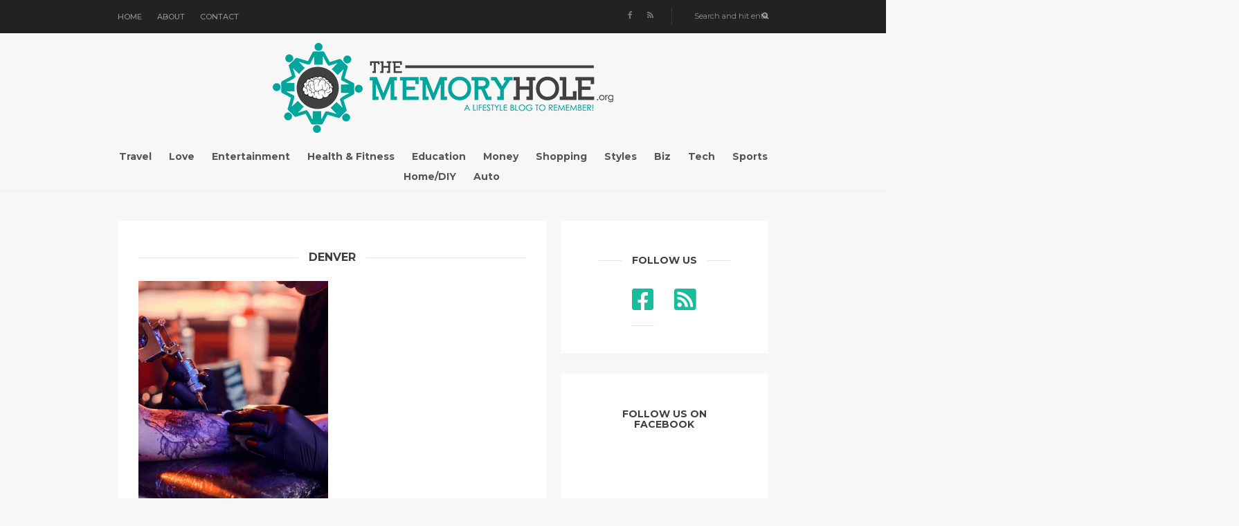

--- FILE ---
content_type: text/html; charset=UTF-8
request_url: https://thememoryhole.org/tag/denver/
body_size: 21320
content:
<!DOCTYPE html>
<html lang="en-US">
<head>

	<meta charset="UTF-8">
	<meta name="viewport" content="width=device-width, initial-scale=1">
	<meta name="publicationmedia-verification" content="36442bc1-ed63-41f6-981e-e64c8883eaae">
	<title>Denver Archives - The Memory Hole</title>

	<link rel="profile" href="https://gmpg.org/xfn/11">
	<link rel="pingback" href="https://thememoryhole.org/xmlrpc.php">

	<meta name='robots' content='noindex, follow' />

	<!-- This site is optimized with the Yoast SEO plugin v22.5 - https://yoast.com/wordpress/plugins/seo/ -->
	<title>Denver Archives - The Memory Hole</title>
	<meta property="og:locale" content="en_US" />
	<meta property="og:type" content="article" />
	<meta property="og:title" content="Denver Archives - The Memory Hole" />
	<meta property="og:url" content="https://thememoryhole.org/tag/denver/" />
	<meta property="og:site_name" content="The Memory Hole" />
	<meta name="twitter:card" content="summary_large_image" />
	<script type="application/ld+json" class="yoast-schema-graph">{"@context":"https://schema.org","@graph":[{"@type":"CollectionPage","@id":"https://thememoryhole.org/tag/denver/","url":"https://thememoryhole.org/tag/denver/","name":"Denver Archives - The Memory Hole","isPartOf":{"@id":"https://thememoryhole.org/#website"},"primaryImageOfPage":{"@id":"https://thememoryhole.org/tag/denver/#primaryimage"},"image":{"@id":"https://thememoryhole.org/tag/denver/#primaryimage"},"thumbnailUrl":"https://thememoryhole.org/wp-content/uploads/2023/06/process-creating-new-tattoo-young-woman-by-expirienced-tattoo-artist-studio.jpg","breadcrumb":{"@id":"https://thememoryhole.org/tag/denver/#breadcrumb"},"inLanguage":"en-US"},{"@type":"ImageObject","inLanguage":"en-US","@id":"https://thememoryhole.org/tag/denver/#primaryimage","url":"https://thememoryhole.org/wp-content/uploads/2023/06/process-creating-new-tattoo-young-woman-by-expirienced-tattoo-artist-studio.jpg","contentUrl":"https://thememoryhole.org/wp-content/uploads/2023/06/process-creating-new-tattoo-young-woman-by-expirienced-tattoo-artist-studio.jpg","width":1500,"height":1000},{"@type":"BreadcrumbList","@id":"https://thememoryhole.org/tag/denver/#breadcrumb","itemListElement":[{"@type":"ListItem","position":1,"name":"Home","item":"https://thememoryhole.org/"},{"@type":"ListItem","position":2,"name":"Denver"}]},{"@type":"WebSite","@id":"https://thememoryhole.org/#website","url":"https://thememoryhole.org/","name":"The Memory Hole","description":"A Lifestyle Blog To Remember!","publisher":{"@id":"https://thememoryhole.org/#organization"},"potentialAction":[{"@type":"SearchAction","target":{"@type":"EntryPoint","urlTemplate":"https://thememoryhole.org/?s={search_term_string}"},"query-input":"required name=search_term_string"}],"inLanguage":"en-US"},{"@type":"Organization","@id":"https://thememoryhole.org/#organization","name":"The Memory Hole","url":"https://thememoryhole.org/","logo":{"@type":"ImageObject","inLanguage":"en-US","@id":"https://thememoryhole.org/#/schema/logo/image/","url":"https://thememoryhole.org/wp-content/uploads/2023/04/TheMemoryHole.svg","contentUrl":"https://thememoryhole.org/wp-content/uploads/2023/04/TheMemoryHole.svg","width":1920,"height":507,"caption":"The Memory Hole"},"image":{"@id":"https://thememoryhole.org/#/schema/logo/image/"}}]}</script>
	<!-- / Yoast SEO plugin. -->


<link rel='dns-prefetch' href='//platform-api.sharethis.com' />
<link rel='dns-prefetch' href='//fonts.googleapis.com' />
<link rel='dns-prefetch' href='//use.fontawesome.com' />
<link rel="alternate" type="application/rss+xml" title="The Memory Hole &raquo; Feed" href="https://thememoryhole.org/feed/" />
<link rel="alternate" type="application/rss+xml" title="The Memory Hole &raquo; Denver Tag Feed" href="https://thememoryhole.org/tag/denver/feed/" />
<script type="text/javascript">
/* <![CDATA[ */
window._wpemojiSettings = {"baseUrl":"https:\/\/s.w.org\/images\/core\/emoji\/15.0.3\/72x72\/","ext":".png","svgUrl":"https:\/\/s.w.org\/images\/core\/emoji\/15.0.3\/svg\/","svgExt":".svg","source":{"concatemoji":"https:\/\/thememoryhole.org\/wp-includes\/js\/wp-emoji-release.min.js?ver=6.5.2"}};
/*! This file is auto-generated */
!function(i,n){var o,s,e;function c(e){try{var t={supportTests:e,timestamp:(new Date).valueOf()};sessionStorage.setItem(o,JSON.stringify(t))}catch(e){}}function p(e,t,n){e.clearRect(0,0,e.canvas.width,e.canvas.height),e.fillText(t,0,0);var t=new Uint32Array(e.getImageData(0,0,e.canvas.width,e.canvas.height).data),r=(e.clearRect(0,0,e.canvas.width,e.canvas.height),e.fillText(n,0,0),new Uint32Array(e.getImageData(0,0,e.canvas.width,e.canvas.height).data));return t.every(function(e,t){return e===r[t]})}function u(e,t,n){switch(t){case"flag":return n(e,"\ud83c\udff3\ufe0f\u200d\u26a7\ufe0f","\ud83c\udff3\ufe0f\u200b\u26a7\ufe0f")?!1:!n(e,"\ud83c\uddfa\ud83c\uddf3","\ud83c\uddfa\u200b\ud83c\uddf3")&&!n(e,"\ud83c\udff4\udb40\udc67\udb40\udc62\udb40\udc65\udb40\udc6e\udb40\udc67\udb40\udc7f","\ud83c\udff4\u200b\udb40\udc67\u200b\udb40\udc62\u200b\udb40\udc65\u200b\udb40\udc6e\u200b\udb40\udc67\u200b\udb40\udc7f");case"emoji":return!n(e,"\ud83d\udc26\u200d\u2b1b","\ud83d\udc26\u200b\u2b1b")}return!1}function f(e,t,n){var r="undefined"!=typeof WorkerGlobalScope&&self instanceof WorkerGlobalScope?new OffscreenCanvas(300,150):i.createElement("canvas"),a=r.getContext("2d",{willReadFrequently:!0}),o=(a.textBaseline="top",a.font="600 32px Arial",{});return e.forEach(function(e){o[e]=t(a,e,n)}),o}function t(e){var t=i.createElement("script");t.src=e,t.defer=!0,i.head.appendChild(t)}"undefined"!=typeof Promise&&(o="wpEmojiSettingsSupports",s=["flag","emoji"],n.supports={everything:!0,everythingExceptFlag:!0},e=new Promise(function(e){i.addEventListener("DOMContentLoaded",e,{once:!0})}),new Promise(function(t){var n=function(){try{var e=JSON.parse(sessionStorage.getItem(o));if("object"==typeof e&&"number"==typeof e.timestamp&&(new Date).valueOf()<e.timestamp+604800&&"object"==typeof e.supportTests)return e.supportTests}catch(e){}return null}();if(!n){if("undefined"!=typeof Worker&&"undefined"!=typeof OffscreenCanvas&&"undefined"!=typeof URL&&URL.createObjectURL&&"undefined"!=typeof Blob)try{var e="postMessage("+f.toString()+"("+[JSON.stringify(s),u.toString(),p.toString()].join(",")+"));",r=new Blob([e],{type:"text/javascript"}),a=new Worker(URL.createObjectURL(r),{name:"wpTestEmojiSupports"});return void(a.onmessage=function(e){c(n=e.data),a.terminate(),t(n)})}catch(e){}c(n=f(s,u,p))}t(n)}).then(function(e){for(var t in e)n.supports[t]=e[t],n.supports.everything=n.supports.everything&&n.supports[t],"flag"!==t&&(n.supports.everythingExceptFlag=n.supports.everythingExceptFlag&&n.supports[t]);n.supports.everythingExceptFlag=n.supports.everythingExceptFlag&&!n.supports.flag,n.DOMReady=!1,n.readyCallback=function(){n.DOMReady=!0}}).then(function(){return e}).then(function(){var e;n.supports.everything||(n.readyCallback(),(e=n.source||{}).concatemoji?t(e.concatemoji):e.wpemoji&&e.twemoji&&(t(e.twemoji),t(e.wpemoji)))}))}((window,document),window._wpemojiSettings);
/* ]]> */
</script>
<style id='wp-emoji-styles-inline-css' type='text/css'>

	img.wp-smiley, img.emoji {
		display: inline !important;
		border: none !important;
		box-shadow: none !important;
		height: 1em !important;
		width: 1em !important;
		margin: 0 0.07em !important;
		vertical-align: -0.1em !important;
		background: none !important;
		padding: 0 !important;
	}
</style>
<link rel='stylesheet' id='wp-block-library-css' href='https://thememoryhole.org/wp-includes/css/dist/block-library/style.min.css?ver=6.5.2' type='text/css' media='all' />
<style id='classic-theme-styles-inline-css' type='text/css'>
/*! This file is auto-generated */
.wp-block-button__link{color:#fff;background-color:#32373c;border-radius:9999px;box-shadow:none;text-decoration:none;padding:calc(.667em + 2px) calc(1.333em + 2px);font-size:1.125em}.wp-block-file__button{background:#32373c;color:#fff;text-decoration:none}
</style>
<style id='global-styles-inline-css' type='text/css'>
body{--wp--preset--color--black: #000000;--wp--preset--color--cyan-bluish-gray: #abb8c3;--wp--preset--color--white: #ffffff;--wp--preset--color--pale-pink: #f78da7;--wp--preset--color--vivid-red: #cf2e2e;--wp--preset--color--luminous-vivid-orange: #ff6900;--wp--preset--color--luminous-vivid-amber: #fcb900;--wp--preset--color--light-green-cyan: #7bdcb5;--wp--preset--color--vivid-green-cyan: #00d084;--wp--preset--color--pale-cyan-blue: #8ed1fc;--wp--preset--color--vivid-cyan-blue: #0693e3;--wp--preset--color--vivid-purple: #9b51e0;--wp--preset--gradient--vivid-cyan-blue-to-vivid-purple: linear-gradient(135deg,rgba(6,147,227,1) 0%,rgb(155,81,224) 100%);--wp--preset--gradient--light-green-cyan-to-vivid-green-cyan: linear-gradient(135deg,rgb(122,220,180) 0%,rgb(0,208,130) 100%);--wp--preset--gradient--luminous-vivid-amber-to-luminous-vivid-orange: linear-gradient(135deg,rgba(252,185,0,1) 0%,rgba(255,105,0,1) 100%);--wp--preset--gradient--luminous-vivid-orange-to-vivid-red: linear-gradient(135deg,rgba(255,105,0,1) 0%,rgb(207,46,46) 100%);--wp--preset--gradient--very-light-gray-to-cyan-bluish-gray: linear-gradient(135deg,rgb(238,238,238) 0%,rgb(169,184,195) 100%);--wp--preset--gradient--cool-to-warm-spectrum: linear-gradient(135deg,rgb(74,234,220) 0%,rgb(151,120,209) 20%,rgb(207,42,186) 40%,rgb(238,44,130) 60%,rgb(251,105,98) 80%,rgb(254,248,76) 100%);--wp--preset--gradient--blush-light-purple: linear-gradient(135deg,rgb(255,206,236) 0%,rgb(152,150,240) 100%);--wp--preset--gradient--blush-bordeaux: linear-gradient(135deg,rgb(254,205,165) 0%,rgb(254,45,45) 50%,rgb(107,0,62) 100%);--wp--preset--gradient--luminous-dusk: linear-gradient(135deg,rgb(255,203,112) 0%,rgb(199,81,192) 50%,rgb(65,88,208) 100%);--wp--preset--gradient--pale-ocean: linear-gradient(135deg,rgb(255,245,203) 0%,rgb(182,227,212) 50%,rgb(51,167,181) 100%);--wp--preset--gradient--electric-grass: linear-gradient(135deg,rgb(202,248,128) 0%,rgb(113,206,126) 100%);--wp--preset--gradient--midnight: linear-gradient(135deg,rgb(2,3,129) 0%,rgb(40,116,252) 100%);--wp--preset--font-size--small: 13px;--wp--preset--font-size--medium: 20px;--wp--preset--font-size--large: 36px;--wp--preset--font-size--x-large: 42px;--wp--preset--spacing--20: 0.44rem;--wp--preset--spacing--30: 0.67rem;--wp--preset--spacing--40: 1rem;--wp--preset--spacing--50: 1.5rem;--wp--preset--spacing--60: 2.25rem;--wp--preset--spacing--70: 3.38rem;--wp--preset--spacing--80: 5.06rem;--wp--preset--shadow--natural: 6px 6px 9px rgba(0, 0, 0, 0.2);--wp--preset--shadow--deep: 12px 12px 50px rgba(0, 0, 0, 0.4);--wp--preset--shadow--sharp: 6px 6px 0px rgba(0, 0, 0, 0.2);--wp--preset--shadow--outlined: 6px 6px 0px -3px rgba(255, 255, 255, 1), 6px 6px rgba(0, 0, 0, 1);--wp--preset--shadow--crisp: 6px 6px 0px rgba(0, 0, 0, 1);}:where(.is-layout-flex){gap: 0.5em;}:where(.is-layout-grid){gap: 0.5em;}body .is-layout-flow > .alignleft{float: left;margin-inline-start: 0;margin-inline-end: 2em;}body .is-layout-flow > .alignright{float: right;margin-inline-start: 2em;margin-inline-end: 0;}body .is-layout-flow > .aligncenter{margin-left: auto !important;margin-right: auto !important;}body .is-layout-constrained > .alignleft{float: left;margin-inline-start: 0;margin-inline-end: 2em;}body .is-layout-constrained > .alignright{float: right;margin-inline-start: 2em;margin-inline-end: 0;}body .is-layout-constrained > .aligncenter{margin-left: auto !important;margin-right: auto !important;}body .is-layout-constrained > :where(:not(.alignleft):not(.alignright):not(.alignfull)){max-width: var(--wp--style--global--content-size);margin-left: auto !important;margin-right: auto !important;}body .is-layout-constrained > .alignwide{max-width: var(--wp--style--global--wide-size);}body .is-layout-flex{display: flex;}body .is-layout-flex{flex-wrap: wrap;align-items: center;}body .is-layout-flex > *{margin: 0;}body .is-layout-grid{display: grid;}body .is-layout-grid > *{margin: 0;}:where(.wp-block-columns.is-layout-flex){gap: 2em;}:where(.wp-block-columns.is-layout-grid){gap: 2em;}:where(.wp-block-post-template.is-layout-flex){gap: 1.25em;}:where(.wp-block-post-template.is-layout-grid){gap: 1.25em;}.has-black-color{color: var(--wp--preset--color--black) !important;}.has-cyan-bluish-gray-color{color: var(--wp--preset--color--cyan-bluish-gray) !important;}.has-white-color{color: var(--wp--preset--color--white) !important;}.has-pale-pink-color{color: var(--wp--preset--color--pale-pink) !important;}.has-vivid-red-color{color: var(--wp--preset--color--vivid-red) !important;}.has-luminous-vivid-orange-color{color: var(--wp--preset--color--luminous-vivid-orange) !important;}.has-luminous-vivid-amber-color{color: var(--wp--preset--color--luminous-vivid-amber) !important;}.has-light-green-cyan-color{color: var(--wp--preset--color--light-green-cyan) !important;}.has-vivid-green-cyan-color{color: var(--wp--preset--color--vivid-green-cyan) !important;}.has-pale-cyan-blue-color{color: var(--wp--preset--color--pale-cyan-blue) !important;}.has-vivid-cyan-blue-color{color: var(--wp--preset--color--vivid-cyan-blue) !important;}.has-vivid-purple-color{color: var(--wp--preset--color--vivid-purple) !important;}.has-black-background-color{background-color: var(--wp--preset--color--black) !important;}.has-cyan-bluish-gray-background-color{background-color: var(--wp--preset--color--cyan-bluish-gray) !important;}.has-white-background-color{background-color: var(--wp--preset--color--white) !important;}.has-pale-pink-background-color{background-color: var(--wp--preset--color--pale-pink) !important;}.has-vivid-red-background-color{background-color: var(--wp--preset--color--vivid-red) !important;}.has-luminous-vivid-orange-background-color{background-color: var(--wp--preset--color--luminous-vivid-orange) !important;}.has-luminous-vivid-amber-background-color{background-color: var(--wp--preset--color--luminous-vivid-amber) !important;}.has-light-green-cyan-background-color{background-color: var(--wp--preset--color--light-green-cyan) !important;}.has-vivid-green-cyan-background-color{background-color: var(--wp--preset--color--vivid-green-cyan) !important;}.has-pale-cyan-blue-background-color{background-color: var(--wp--preset--color--pale-cyan-blue) !important;}.has-vivid-cyan-blue-background-color{background-color: var(--wp--preset--color--vivid-cyan-blue) !important;}.has-vivid-purple-background-color{background-color: var(--wp--preset--color--vivid-purple) !important;}.has-black-border-color{border-color: var(--wp--preset--color--black) !important;}.has-cyan-bluish-gray-border-color{border-color: var(--wp--preset--color--cyan-bluish-gray) !important;}.has-white-border-color{border-color: var(--wp--preset--color--white) !important;}.has-pale-pink-border-color{border-color: var(--wp--preset--color--pale-pink) !important;}.has-vivid-red-border-color{border-color: var(--wp--preset--color--vivid-red) !important;}.has-luminous-vivid-orange-border-color{border-color: var(--wp--preset--color--luminous-vivid-orange) !important;}.has-luminous-vivid-amber-border-color{border-color: var(--wp--preset--color--luminous-vivid-amber) !important;}.has-light-green-cyan-border-color{border-color: var(--wp--preset--color--light-green-cyan) !important;}.has-vivid-green-cyan-border-color{border-color: var(--wp--preset--color--vivid-green-cyan) !important;}.has-pale-cyan-blue-border-color{border-color: var(--wp--preset--color--pale-cyan-blue) !important;}.has-vivid-cyan-blue-border-color{border-color: var(--wp--preset--color--vivid-cyan-blue) !important;}.has-vivid-purple-border-color{border-color: var(--wp--preset--color--vivid-purple) !important;}.has-vivid-cyan-blue-to-vivid-purple-gradient-background{background: var(--wp--preset--gradient--vivid-cyan-blue-to-vivid-purple) !important;}.has-light-green-cyan-to-vivid-green-cyan-gradient-background{background: var(--wp--preset--gradient--light-green-cyan-to-vivid-green-cyan) !important;}.has-luminous-vivid-amber-to-luminous-vivid-orange-gradient-background{background: var(--wp--preset--gradient--luminous-vivid-amber-to-luminous-vivid-orange) !important;}.has-luminous-vivid-orange-to-vivid-red-gradient-background{background: var(--wp--preset--gradient--luminous-vivid-orange-to-vivid-red) !important;}.has-very-light-gray-to-cyan-bluish-gray-gradient-background{background: var(--wp--preset--gradient--very-light-gray-to-cyan-bluish-gray) !important;}.has-cool-to-warm-spectrum-gradient-background{background: var(--wp--preset--gradient--cool-to-warm-spectrum) !important;}.has-blush-light-purple-gradient-background{background: var(--wp--preset--gradient--blush-light-purple) !important;}.has-blush-bordeaux-gradient-background{background: var(--wp--preset--gradient--blush-bordeaux) !important;}.has-luminous-dusk-gradient-background{background: var(--wp--preset--gradient--luminous-dusk) !important;}.has-pale-ocean-gradient-background{background: var(--wp--preset--gradient--pale-ocean) !important;}.has-electric-grass-gradient-background{background: var(--wp--preset--gradient--electric-grass) !important;}.has-midnight-gradient-background{background: var(--wp--preset--gradient--midnight) !important;}.has-small-font-size{font-size: var(--wp--preset--font-size--small) !important;}.has-medium-font-size{font-size: var(--wp--preset--font-size--medium) !important;}.has-large-font-size{font-size: var(--wp--preset--font-size--large) !important;}.has-x-large-font-size{font-size: var(--wp--preset--font-size--x-large) !important;}
.wp-block-navigation a:where(:not(.wp-element-button)){color: inherit;}
:where(.wp-block-post-template.is-layout-flex){gap: 1.25em;}:where(.wp-block-post-template.is-layout-grid){gap: 1.25em;}
:where(.wp-block-columns.is-layout-flex){gap: 2em;}:where(.wp-block-columns.is-layout-grid){gap: 2em;}
.wp-block-pullquote{font-size: 1.5em;line-height: 1.6;}
</style>
<link rel='stylesheet' id='contact-form-7-bootstrap-style-css' href='https://thememoryhole.org/wp-content/plugins/bootstrap-for-contact-form-7/assets/dist/css/style.min.css?ver=6.5.2' type='text/css' media='all' />
<link rel='stylesheet' id='dslc-fontawesome-css' href='https://thememoryhole.org/wp-content/plugins/live-composer-page-builder/css/font-awesome.css?ver=1.5.41' type='text/css' media='all' />
<link rel='stylesheet' id='dslc-plugins-css-css' href='https://thememoryhole.org/wp-content/plugins/live-composer-page-builder/css/dist/frontend.plugins.min.css?ver=1.5.41' type='text/css' media='all' />
<link rel='stylesheet' id='dslc-frontend-css-css' href='https://thememoryhole.org/wp-content/plugins/live-composer-page-builder/css/dist/frontend.min.css?ver=1.5.41' type='text/css' media='all' />
<link rel='stylesheet' id='ppress-frontend-css' href='https://thememoryhole.org/wp-content/plugins/wp-user-avatar/assets/css/frontend.min.css?ver=4.15.6' type='text/css' media='all' />
<link rel='stylesheet' id='ppress-flatpickr-css' href='https://thememoryhole.org/wp-content/plugins/wp-user-avatar/assets/flatpickr/flatpickr.min.css?ver=4.15.6' type='text/css' media='all' />
<link rel='stylesheet' id='ppress-select2-css' href='https://thememoryhole.org/wp-content/plugins/wp-user-avatar/assets/select2/select2.min.css?ver=6.5.2' type='text/css' media='all' />
<link rel='stylesheet' id='main-style-css' href='https://thememoryhole.org/wp-content/themes/ds-josephine/style.css?ver=1.0' type='text/css' media='all' />
<link rel='stylesheet' id='non-lc-style-css' href='https://thememoryhole.org/wp-content/themes/ds-josephine/css/non-lc.css?ver=1.0' type='text/css' media='all' />
<link rel='stylesheet' id='ds-gf-font-css' href='//fonts.googleapis.com/css?family=Lora%3A400%2C700%2C400italic%2C700italic%7CMontserrat%3A400%2C700%7CRoboto%3A500%2C400italic%2C700italic%2C300%2C700%2C500italic%2C300italic%2C400&#038;ver=6.5.2' type='text/css' media='all' />
<link rel='stylesheet' id='bfa-font-awesome-css' href='https://use.fontawesome.com/releases/v5.15.4/css/all.css?ver=2.0.3' type='text/css' media='all' />
<link rel='stylesheet' id='bfa-font-awesome-v4-shim-css' href='https://use.fontawesome.com/releases/v5.15.4/css/v4-shims.css?ver=2.0.3' type='text/css' media='all' />
<style id='bfa-font-awesome-v4-shim-inline-css' type='text/css'>

			@font-face {
				font-family: 'FontAwesome';
				src: url('https://use.fontawesome.com/releases/v5.15.4/webfonts/fa-brands-400.eot'),
				url('https://use.fontawesome.com/releases/v5.15.4/webfonts/fa-brands-400.eot?#iefix') format('embedded-opentype'),
				url('https://use.fontawesome.com/releases/v5.15.4/webfonts/fa-brands-400.woff2') format('woff2'),
				url('https://use.fontawesome.com/releases/v5.15.4/webfonts/fa-brands-400.woff') format('woff'),
				url('https://use.fontawesome.com/releases/v5.15.4/webfonts/fa-brands-400.ttf') format('truetype'),
				url('https://use.fontawesome.com/releases/v5.15.4/webfonts/fa-brands-400.svg#fontawesome') format('svg');
			}

			@font-face {
				font-family: 'FontAwesome';
				src: url('https://use.fontawesome.com/releases/v5.15.4/webfonts/fa-solid-900.eot'),
				url('https://use.fontawesome.com/releases/v5.15.4/webfonts/fa-solid-900.eot?#iefix') format('embedded-opentype'),
				url('https://use.fontawesome.com/releases/v5.15.4/webfonts/fa-solid-900.woff2') format('woff2'),
				url('https://use.fontawesome.com/releases/v5.15.4/webfonts/fa-solid-900.woff') format('woff'),
				url('https://use.fontawesome.com/releases/v5.15.4/webfonts/fa-solid-900.ttf') format('truetype'),
				url('https://use.fontawesome.com/releases/v5.15.4/webfonts/fa-solid-900.svg#fontawesome') format('svg');
			}

			@font-face {
				font-family: 'FontAwesome';
				src: url('https://use.fontawesome.com/releases/v5.15.4/webfonts/fa-regular-400.eot'),
				url('https://use.fontawesome.com/releases/v5.15.4/webfonts/fa-regular-400.eot?#iefix') format('embedded-opentype'),
				url('https://use.fontawesome.com/releases/v5.15.4/webfonts/fa-regular-400.woff2') format('woff2'),
				url('https://use.fontawesome.com/releases/v5.15.4/webfonts/fa-regular-400.woff') format('woff'),
				url('https://use.fontawesome.com/releases/v5.15.4/webfonts/fa-regular-400.ttf') format('truetype'),
				url('https://use.fontawesome.com/releases/v5.15.4/webfonts/fa-regular-400.svg#fontawesome') format('svg');
				unicode-range: U+F004-F005,U+F007,U+F017,U+F022,U+F024,U+F02E,U+F03E,U+F044,U+F057-F059,U+F06E,U+F070,U+F075,U+F07B-F07C,U+F080,U+F086,U+F089,U+F094,U+F09D,U+F0A0,U+F0A4-F0A7,U+F0C5,U+F0C7-F0C8,U+F0E0,U+F0EB,U+F0F3,U+F0F8,U+F0FE,U+F111,U+F118-F11A,U+F11C,U+F133,U+F144,U+F146,U+F14A,U+F14D-F14E,U+F150-F152,U+F15B-F15C,U+F164-F165,U+F185-F186,U+F191-F192,U+F1AD,U+F1C1-F1C9,U+F1CD,U+F1D8,U+F1E3,U+F1EA,U+F1F6,U+F1F9,U+F20A,U+F247-F249,U+F24D,U+F254-F25B,U+F25D,U+F267,U+F271-F274,U+F279,U+F28B,U+F28D,U+F2B5-F2B6,U+F2B9,U+F2BB,U+F2BD,U+F2C1-F2C2,U+F2D0,U+F2D2,U+F2DC,U+F2ED,U+F328,U+F358-F35B,U+F3A5,U+F3D1,U+F410,U+F4AD;
			}
		
</style>
<script type="text/javascript" src="https://thememoryhole.org/wp-includes/js/jquery/jquery.min.js?ver=3.7.1" id="jquery-core-js"></script>
<script type="text/javascript" src="https://thememoryhole.org/wp-includes/js/jquery/jquery-migrate.min.js?ver=3.4.1" id="jquery-migrate-js"></script>
<script type="text/javascript" src="https://thememoryhole.org/wp-content/plugins/live-composer-page-builder/js/dist/client_plugins.min.js?ver=1.5.41" id="dslc-plugins-js-js"></script>
<script type="text/javascript" src="https://thememoryhole.org/wp-content/plugins/wp-hide-post/public/js/wp-hide-post-public.js?ver=2.0.10" id="wp-hide-post-js"></script>
<script type="text/javascript" src="https://thememoryhole.org/wp-content/plugins/wp-user-avatar/assets/flatpickr/flatpickr.min.js?ver=4.15.6" id="ppress-flatpickr-js"></script>
<script type="text/javascript" src="https://thememoryhole.org/wp-content/plugins/wp-user-avatar/assets/select2/select2.min.js?ver=4.15.6" id="ppress-select2-js"></script>
<script type="text/javascript" src="https://thememoryhole.org/wp-content/themes/ds-josephine/js/plugins.js?ver=1.0" id="plugins-js-js"></script>
<script type="text/javascript" id="main-js-js-extra">
/* <![CDATA[ */
var DSAjax = {"ajaxurl":"https:\/\/thememoryhole.org\/wp-admin\/admin-ajax.php"};
/* ]]> */
</script>
<script type="text/javascript" src="https://thememoryhole.org/wp-content/themes/ds-josephine/js/main.js?ver=1.0" id="main-js-js"></script>
<script type="text/javascript" src="//platform-api.sharethis.com/js/sharethis.js#source=googleanalytics-wordpress#product=ga&amp;property=608247af81faca001834991b" id="googleanalytics-platform-sharethis-js"></script>
<link rel="https://api.w.org/" href="https://thememoryhole.org/wp-json/" /><link rel="alternate" type="application/json" href="https://thememoryhole.org/wp-json/wp/v2/tags/1747" /><link rel="EditURI" type="application/rsd+xml" title="RSD" href="https://thememoryhole.org/xmlrpc.php?rsd" />
		<style type="text/css">
			div.wpcf7 .ajax-loader {
				background-image: url('https://thememoryhole.org/wp-content/plugins/contact-form-7/images/ajax-loader.gif');
			}
		</style>
		<style type="text/css">.dslc-modules-section-wrapper, .dslca-add-modules-section { width : 1140px; } .dslc-modules-section:not(.dslc-full) { padding-left: 4%;  padding-right: 4%; } .dslc-modules-section { margin-left:0%;margin-right:0%;margin-bottom:0px;padding-bottom:80px;padding-top:80px;padding-left:0%;padding-right:0%;background-image:none;background-repeat:repeat;background-position:left top;background-attachment:scroll;background-size:auto;border-width:0px;border-style:solid; }

/*  CSS FOR POST ID: 2460 */
#dslc-module-29 .dslc-navigation{text-align:left ;} #dslc-module-29 .dslc-navigation-inner{background-repeat:repeat ;background-attachment:scroll ;background-position:top left ;background-size:auto ;} #dslc-module-29 .dslc-navigation .menu > li > a{color:rgb(145, 145, 145) ;font-size:11px;font-weight:500;font-family:"Montserrat";line-height:24px;padding-top:12px;padding-bottom:12px;text-transform:uppercase ;border-color:rgba(255, 255, 255, 0);border-width:1px;} #dslc-module-29 .dslc-navigation .menu > li > a:hover{color:rgb(221, 221, 221) ;border-color:rgba(42, 191, 204, 0);} #dslc-module-29 .dslc-navigation .menu > li.current-menu-item > a{color:rgb(26, 188, 156) ;border-color:rgba(163, 163, 163, 0);} #dslc-module-29 .dslc-navigation .menu > li{margin-left:22px;margin-top:22px;} #dslc-module-29 .dslc-navigation-arrow{display:none ;color:#555555 ;font-size:10px;margin-left:10px;} #dslc-module-29 .dslc-navigation .menu ul:before{text-align:left ;background-color:rgb(25, 25, 25) ;background-repeat:repeat ;background-attachment:scroll ;background-position:top left ;} #dslc-module-29 .dslc-navigation .menu ul{padding-top:15px;padding-bottom:15px;padding-left:10px;padding-right:10px;} #dslc-module-29 .dslc-navigation .menu ul li a{color:rgb(145, 145, 145) ;font-size:11px;font-weight:500;font-family:"Montserrat";line-height:13px;padding-top:10px;padding-bottom:10px;text-transform:uppercase ;border-color:rgba(255, 255, 255, 0.1);border-width:1px;border-style:none none solid none;} #dslc-module-29 .dslc-navigation .menu ul li > a:hover{border-color:rgba(255, 255, 255, 0.1);} #dslc-module-29 .dslc-navigation .menu ul li.current-menu-item > a{color:rgb(26, 188, 156) ;border-color:rgba(255, 255, 255, 0.1);} #dslc-module-29 .dslc-navigation .menu ul li a:hover{color:rgb(221, 221, 221) ;} @media only screen and (min-width : 768px) and (max-width : 1024px)  {#dslc-module-29 .dslc-mobile-navigation{text-align:left ;} #dslc-module-29 .dslc-mobile-navigation-hook{color:rgb(145, 145, 145) ;font-size:21px; line-height:21px;} }@media only screen and ( max-width: 767px ) {#dslc-module-29 .dslc-mobile-navigation{text-align:left ;} #dslc-module-29 .dslc-mobile-navigation-hook{color:rgb(145, 145, 145) ;font-size:20px; line-height:20px;} }#dslc-module-30 .dslc-separator{margin-bottom:5px;padding-bottom:5px;border-color:#ededed;border-width:1px;} #dslc-module-30 .dslc-separator-wrapper{background-repeat:repeat ;background-attachment:scroll ;background-position:top left ;border-top-left-radius:0px;border-top-right-radius:0px;border-bottom-left-radius:0px;border-bottom-right-radius:0px;} #dslc-module-31 ul.dslc-social{text-align:right ;} #dslc-module-31 ul.dslc-social a.dslc-social-icon{border-radius:50px;width:21px;height:21px;font-size:12px;} #dslc-module-31 ul.dslc-social a.dslc-social-icon{background-color:rgba(92, 92, 92, 0) ;} #dslc-module-31 ul.dslc-social a.dslc-social-icon:hover{background-color:rgba(64, 189, 230, 0) ;} #dslc-module-31 ul.dslc-social li{margin-right:8px;} #dslc-module-31 ul.dslc-social .dslc-icon{color:rgb(119, 119, 119) ;} #dslc-module-31 ul.dslc-social a.dslc-social-icon:hover .dslc-icon{color:rgb(166, 166, 166) ;} #dslc-module-31 .dslc-social-label{font-size:13px;font-weight:400;font-family:"Open Sans";font-style:normal ;line-height:30px;margin-left:7px;text-transform:none ;} #dslc-module-32 .dslc-separator{margin-bottom:5px;padding-bottom:5px;border-color:#ededed;border-width:1px;} #dslc-module-32 .dslc-separator-wrapper{background-repeat:repeat ;background-attachment:scroll ;background-position:top left ;border-top-left-radius:0px;border-top-right-radius:0px;border-bottom-left-radius:0px;border-bottom-right-radius:0px;} #dslc-module-33 .search-form-wrapper input[type=text]{color:rgb(145, 145, 145) ;font-size:11px;font-weight:400;font-family:"Montserrat";line-height:22px;text-transform:none ;} #dslc-module-33 .search-form-wrapper{} #dslc-module-33 .search-form-icon{color:rgba(255, 255, 255, 0.65) ;font-size:10px;top:6px;right:0px;} #dslc-module-249 .dslc-separator{margin-bottom:23px;padding-bottom:23px;border-color:#ededed;border-width:1px;} #dslc-module-249 .dslc-separator-wrapper{background-repeat:repeat ;background-attachment:scroll ;background-position:top left ;border-top-left-radius:0px;border-top-right-radius:0px;border-bottom-left-radius:0px;border-bottom-right-radius:0px;} #dslc-module-1 .dslc-image{text-align:center ;} #dslc-module-1 .dslc-image img{width:auto ;} #dslc-module-357f01b75ef .dslc-navigation{text-align:center ;} #dslc-module-357f01b75ef .dslc-navigation-inner{background-repeat:repeat ;background-attachment:scroll ;background-position:top left ;background-size:auto ;} #dslc-module-357f01b75ef .dslc-navigation .menu > li > a{color:#555555 ;font-size:14px;font-weight:700;font-family:"Montserrat";line-height:22px;text-transform:none ;} #dslc-module-357f01b75ef .dslc-navigation .menu > li > a:hover{color:#00a69c ;} #dslc-module-357f01b75ef .dslc-navigation .menu > li.current-menu-item > a{color:#00a69c ;} #dslc-module-357f01b75ef .dslc-navigation .menu > li{margin-left:25px;margin-top:25px;} #dslc-module-357f01b75ef .dslc-navigation-arrow{display:none ;color:#555555 ;font-size:10px;margin-left:10px;} #dslc-module-357f01b75ef .dslc-navigation .menu ul:before{text-align:left ;background-color:#fff ;background-repeat:repeat ;background-attachment:scroll ;background-position:top left ;border-color:#ededed;border-width:1px;border-style:solid solid solid solid;} #dslc-module-357f01b75ef .dslc-navigation .menu ul{padding-top:10px;padding-bottom:10px;padding-left:10px;padding-right:10px;} #dslc-module-357f01b75ef .dslc-navigation .menu ul li a{color:#555555 ;font-size:13px;font-weight:700;font-family:"Montserrat";line-height:13px;padding-top:17px;padding-bottom:17px;text-transform:none ;border-color:#ededed;border-width:1px;border-style:none none solid none;} #dslc-module-357f01b75ef .dslc-navigation .menu ul li > a:hover{border-color:#ededed;} #dslc-module-357f01b75ef .dslc-navigation .menu ul li.current-menu-item > a{color:#00a69c ;border-color:#ededed;} #dslc-module-357f01b75ef .dslc-navigation .menu ul li a:hover{color:#00a69c ;} 

/*  CSS FOR POST ID: 2461 */
#dslc-module-4 .dslc-text-module-content{background-repeat:repeat ;background-attachment:scroll ;background-position:top left ;background-size:auto ;} #dslc-module-4 .dslc-text-module-content,#dslc-module-4 .dslc-text-module-content .dslca-editable-content,#dslc-module-4 .dslc-text-module-content p{color:rgb(218, 218, 218) ;font-size:16px;font-weight:400;font-family:"Montserrat";font-style:normal ;line-height:30px;text-align:center ;} #dslc-module-4 .dslc-text-module-content h1{font-size:25px;font-weight:400;font-family:"Open Sans";font-style:normal ;line-height:35px;margin-bottom:15px;text-align:left ;} #dslc-module-4 .dslc-text-module-content h2{color:rgb(255, 255, 255) ;font-size:27px;font-weight:700;font-family:"Montserrat";font-style:normal ;line-height:33px;margin-bottom:22px;text-align:center ;} #dslc-module-4 .dslc-text-module-content h3{font-size:21px;font-weight:400;font-family:"Open Sans";font-style:normal ;line-height:31px;margin-bottom:15px;text-align:left ;} #dslc-module-4 .dslc-text-module-content h4{font-size:19px;font-weight:400;font-family:"Open Sans";font-style:normal ;line-height:29px;margin-bottom:15px;text-align:left ;} #dslc-module-4 .dslc-text-module-content h5{font-size:17px;font-weight:400;font-family:"Open Sans";font-style:normal ;line-height:27px;margin-bottom:15px;text-align:left ;} #dslc-module-4 .dslc-text-module-content h6{font-size:15px;font-weight:400;font-family:"Open Sans";font-style:normal ;line-height:25px;margin-bottom:15px;text-align:left ;} #dslc-module-4 .dslc-text-module-content li{font-size:13px;font-weight:400;font-family:"Open Sans";line-height:22px;margin-bottom:10px;} #dslc-module-4 .dslc-text-module-content ul,#dslc-module-4 .dslc-text-module-content ol{margin-bottom:25px;margin-left:25px;} #dslc-module-4 .dslc-text-module-content ul{list-style-type:disc ;} #dslc-module-4 .dslc-text-module-content ol{list-style-type:decimal ;} #dslc-module-4 input[type=text],#dslc-module-4 input[type=password],#dslc-module-4 input[type=number],#dslc-module-4 input[type=email],#dslc-module-4 input[type=tel],#dslc-module-4 textarea,#dslc-module-4 select{color:#4d4d4d ;font-size:13px;font-weight:500;font-family:"Open Sans";margin-bottom:15px;padding-top:10px;padding-bottom:10px;padding-left:15px;padding-right:15px;background-color:#fff ;border-color:#ddd;border-width:1px;border-style:solid solid solid solid;} #dslc-module-4 input[type=text]::placeholder,#dslc-module-4 input[type=password]::placeholder,#dslc-module-4 input[type=number]::placeholder,#dslc-module-4 input[type=email]::placeholder,#dslc-module-4 input[type=tel]::placeholder,#dslc-module-4 textarea::placeholder,#dslc-module-4 select::placeholder{color:#4d4d4d ;} #dslc-module-4 textarea{line-height:23px;} #dslc-module-4 .dslc-text-module-content blockquote,#dslc-module-4 .dslc-text-module-content blockquote p{font-size:13px;font-weight:400;font-family:"Open Sans";line-height:22px;} #dslc-module-4 blockquote,#dslc-module-4 .dslc-text-module-content blockquote p{text-align:left ;} #dslc-module-4 blockquote{background-repeat:repeat ;background-attachment:scroll ;background-position:top left ;} #dslc-module-4 input[type=submit],#dslc-module-4 button{background-color:#5890e5 ;border-radius:3px;color:#fff ;font-size:13px;font-weight:500;font-family:"Open Sans";line-height:13px;padding-top:10px;padding-bottom:10px;padding-left:15px;padding-right:15px;border-color:#5890e5;} #dslc-module-4 input[type=submit]:hover,#dslc-module-4 button:hover{background-color:#5890e5 ;color:#fff ;border-color:#5890e5;} @media only screen and ( max-width: 767px ) {#dslc-module-4 .dslc-text-module-content{padding-top:20px;padding-bottom:20px;padding-left:20px;padding-right:20px;} #dslc-module-4 .dslc-text-module-content,#dslc-module-4 .dslc-text-module-content .dslca-editable-content,#dslc-module-4 .dslc-text-module-content p{font-size:13px;line-height:22px;text-align:left ;} #dslc-module-4 .dslc-text-module-content h1{font-size:26px;line-height:36px;margin-bottom:15px;text-align:left ;} #dslc-module-4 .dslc-text-module-content h2{font-size:24px;line-height:34px;margin-bottom:15px;text-align:left ;} #dslc-module-4 .dslc-text-module-content h3{font-size:22px;line-height:32px;margin-bottom:15px;text-align:left ;} #dslc-module-4 .dslc-text-module-content h4{font-size:20px;line-height:32px;margin-bottom:15px;text-align:left ;} #dslc-module-4 .dslc-text-module-content h5{font-size:18px;line-height:28px;margin-bottom:15px;text-align:left ;} #dslc-module-4 .dslc-text-module-content h6{font-size:16px;line-height:26px;margin-bottom:15px;text-align:left ;} #dslc-module-4 .dslc-text-module-content li{font-size:13px;line-height:22px;margin-bottom:10px;} #dslc-module-4 .dslc-text-module-content ul,#dslc-module-4 .dslc-text-module-content ol{margin-bottom:25px;margin-left:25px;} #dslc-module-4 .dslc-text-module-content blockquote,#dslc-module-4 .dslc-text-module-content blockquote p{font-size:13px;line-height:22px;} #dslc-module-4 blockquote{text-align:left ;} }#dslc-module-5 .dslc-separator{margin-bottom:21px;padding-bottom:21px;border-color:#ededed;border-width:1px;} #dslc-module-5 .dslc-separator-wrapper{background-repeat:repeat ;background-attachment:scroll ;background-position:top left ;border-top-left-radius:0px;border-top-right-radius:0px;border-bottom-left-radius:0px;border-bottom-right-radius:0px;} #dslc-module-6 ul.dslc-social{text-align:center ;} #dslc-module-6 ul.dslc-social a.dslc-social-icon{width:31px;height:31px;font-size:18px;} #dslc-module-6 ul.dslc-social a.dslc-social-icon{background-color:rgba(241, 241, 241, 0) ;} #dslc-module-6 ul.dslc-social a.dslc-social-icon:hover{background-color:rgba(255, 255, 255, 0) ;} #dslc-module-6 ul.dslc-social li{margin-right:11px;} #dslc-module-6 ul.dslc-social .dslc-icon{color:rgb(255, 255, 255) ;} #dslc-module-6 ul.dslc-social a.dslc-social-icon:hover .dslc-icon{color:#ffffff ;} #dslc-module-6 .dslc-social-label{font-size:13px;font-weight:400;font-family:"Open Sans";font-style:normal ;line-height:30px;margin-left:7px;text-transform:none ;} #dslc-module-7 .dslc-text-module-content{background-repeat:repeat ;background-attachment:scroll ;background-position:top left ;background-size:auto ;} #dslc-module-7 .dslc-text-module-content,#dslc-module-7 .dslc-text-module-content .dslca-editable-content,#dslc-module-7 .dslc-text-module-content p{color:rgb(158, 158, 158) ;font-size:14px;font-weight:700;font-family:"Montserrat";font-style:normal ;line-height:17px;text-align:center ;} #dslc-module-7 .dslc-text-module-content h1{font-size:25px;font-weight:400;font-family:"Open Sans";font-style:normal ;line-height:35px;margin-bottom:15px;text-align:left ;} #dslc-module-7 .dslc-text-module-content h2{font-size:23px;font-weight:400;font-family:"Open Sans";font-style:normal ;line-height:33px;margin-bottom:15px;text-align:left ;} #dslc-module-7 .dslc-text-module-content h3{font-size:21px;font-weight:400;font-family:"Open Sans";font-style:normal ;line-height:31px;margin-bottom:15px;text-align:left ;} #dslc-module-7 .dslc-text-module-content h4{font-size:19px;font-weight:400;font-family:"Open Sans";font-style:normal ;line-height:29px;margin-bottom:15px;text-align:left ;} #dslc-module-7 .dslc-text-module-content h5{font-size:17px;font-weight:400;font-family:"Open Sans";font-style:normal ;line-height:27px;margin-bottom:15px;text-align:left ;} #dslc-module-7 .dslc-text-module-content h6{font-size:15px;font-weight:400;font-family:"Open Sans";font-style:normal ;line-height:25px;margin-bottom:15px;text-align:left ;} #dslc-module-7 .dslc-text-module-content li{font-size:13px;font-weight:400;font-family:"Open Sans";line-height:22px;margin-bottom:10px;} #dslc-module-7 .dslc-text-module-content ul,#dslc-module-7 .dslc-text-module-content ol{margin-bottom:25px;margin-left:25px;} #dslc-module-7 .dslc-text-module-content ul{list-style-type:disc ;} #dslc-module-7 .dslc-text-module-content ol{list-style-type:decimal ;} #dslc-module-7 input[type=text],#dslc-module-7 input[type=password],#dslc-module-7 input[type=number],#dslc-module-7 input[type=email],#dslc-module-7 input[type=tel],#dslc-module-7 textarea,#dslc-module-7 select{color:#4d4d4d ;font-size:13px;font-weight:500;font-family:"Open Sans";margin-bottom:15px;padding-top:10px;padding-bottom:10px;padding-left:15px;padding-right:15px;background-color:#fff ;border-color:#ddd;border-width:1px;border-style:solid solid solid solid;} #dslc-module-7 input[type=text]::placeholder,#dslc-module-7 input[type=password]::placeholder,#dslc-module-7 input[type=number]::placeholder,#dslc-module-7 input[type=email]::placeholder,#dslc-module-7 input[type=tel]::placeholder,#dslc-module-7 textarea::placeholder,#dslc-module-7 select::placeholder{color:#4d4d4d ;} #dslc-module-7 textarea{line-height:23px;} #dslc-module-7 .dslc-text-module-content blockquote,#dslc-module-7 .dslc-text-module-content blockquote p{font-size:13px;font-weight:400;font-family:"Open Sans";line-height:22px;} #dslc-module-7 blockquote,#dslc-module-7 .dslc-text-module-content blockquote p{text-align:left ;} #dslc-module-7 blockquote{background-repeat:repeat ;background-attachment:scroll ;background-position:top left ;} #dslc-module-7 input[type=submit],#dslc-module-7 button{background-color:#5890e5 ;border-radius:3px;color:#fff ;font-size:13px;font-weight:500;font-family:"Open Sans";line-height:13px;padding-top:10px;padding-bottom:10px;padding-left:15px;padding-right:15px;border-color:#5890e5;} #dslc-module-7 input[type=submit]:hover,#dslc-module-7 button:hover{background-color:#5890e5 ;color:#fff ;border-color:#5890e5;} @media only screen and ( max-width: 767px ) {#dslc-module-7 .dslc-text-module-content{padding-top:20px;padding-bottom:20px;padding-left:20px;padding-right:20px;} #dslc-module-7 .dslc-text-module-content,#dslc-module-7 .dslc-text-module-content .dslca-editable-content,#dslc-module-7 .dslc-text-module-content p{font-size:13px;line-height:22px;text-align:left ;} #dslc-module-7 .dslc-text-module-content h1{font-size:26px;line-height:36px;margin-bottom:15px;text-align:left ;} #dslc-module-7 .dslc-text-module-content h2{font-size:24px;line-height:34px;margin-bottom:15px;text-align:left ;} #dslc-module-7 .dslc-text-module-content h3{font-size:22px;line-height:32px;margin-bottom:15px;text-align:left ;} #dslc-module-7 .dslc-text-module-content h4{font-size:20px;line-height:32px;margin-bottom:15px;text-align:left ;} #dslc-module-7 .dslc-text-module-content h5{font-size:18px;line-height:28px;margin-bottom:15px;text-align:left ;} #dslc-module-7 .dslc-text-module-content h6{font-size:16px;line-height:26px;margin-bottom:15px;text-align:left ;} #dslc-module-7 .dslc-text-module-content li{font-size:13px;line-height:22px;margin-bottom:10px;} #dslc-module-7 .dslc-text-module-content ul,#dslc-module-7 .dslc-text-module-content ol{margin-bottom:25px;margin-left:25px;} #dslc-module-7 .dslc-text-module-content blockquote,#dslc-module-7 .dslc-text-module-content blockquote p{font-size:13px;line-height:22px;} #dslc-module-7 blockquote{text-align:left ;} }

/*  CSS FOR POST ID: 2504 */
#dslc-module-17 .dslc-posts{background-color:rgb(255, 255, 255) ;border-top-left-radius:0px;border-top-right-radius:0px;border-bottom-left-radius:0px;border-bottom-right-radius:0px;margin-bottom:0px;padding-top:45px;padding-bottom:45px;padding-left:30px;padding-right:30px;} #dslc-module-17 .blog-posts-alt-heading{color:#3f3f3f ;font-size:16px;font-weight:700;font-family:"Montserrat";margin-bottom:26px;text-align:center ;text-transform:uppercase ;} #dslc-module-17 .dslc-post-separator{margin-bottom:40px;padding-bottom:40px;} #dslc-module-17 .blog-post-alt-thumb-inner{padding-top:0px;padding-bottom:0px;padding-left:0px;padding-right:0px;} #dslc-module-17 .blog-post-alt-thumb,#dslc-module-17 .blog-post-alt-thumb-inner{border-top-left-radius:0px;border-top-right-radius:0px;border-bottom-left-radius:0px;border-bottom-right-radius:0px;} #dslc-module-17 .blog-post-alt-thumb{margin-bottom:30px;} #dslc-module-17 .blog-post-alt-main,#dslc-module-17 .blog-post-alt-thumb-cover{background-color:#ffffff ;} #dslc-module-17 .blog-post-alt-main{border-top-left-radius:0px;border-top-right-radius:0px;border-bottom-left-radius:0px;border-bottom-right-radius:0px;padding-top:0px;padding-bottom:0px;padding-left:15px;padding-right:15px;min-height:0px;text-align:center ;} #dslc-module-17 .blog-post-alt-date{color:#999999 ;font-size:12px;font-weight:500;font-family:"Lora";font-style:italic ;margin-bottom:12px;text-transform:none ;} #dslc-module-17 .blog-post-alt-title h2,#dslc-module-17 .blog-post-alt-title h2 a{color:rgb(89, 89, 89) ;font-size:12px;font-weight:600;font-family:"Montserrat";line-height:16px;} #dslc-module-17 .blog-post-alt-title{margin-bottom:10px;} #dslc-module-17 .blog-post-alt-title h2{text-transform:uppercase ;} #dslc-module-17 .blog-post-alt-cat{color:#1abc9c ;font-size:12px;font-weight:600;font-family:"Montserrat";font-style:normal ;text-transform:uppercase ;} #dslc-module-17 .blog-post-alt-read-more a{background-color:#fd707a ;border-radius:30px;color:#fff ;font-size:11px;font-weight:700;font-family:"Montserrat";padding-top:8px;padding-bottom:8px;padding-left:15px;padding-right:15px;} #dslc-module-17 .blog-post-alt-read-more a:hover{background-color:#fd707a ;color:#fff ;} #dslc-module-17 .dslc-carousel-nav-prev,#dslc-module-17 .dslc-carousel-nav-next{background-color:#c9c9c9 ;border-radius:3px;width:24px;height:24px;} #dslc-module-17 .dslc-carousel-nav-prev:hover,#dslc-module-17 .dslc-carousel-nav-next:hover{background-color:#5890e5 ;} #dslc-module-17 .dslc-carousel-nav-prev span,#dslc-module-17 .dslc-carousel-nav-next span{color:#ffffff ;font-size:10px;} #dslc-module-17 .dslc-carousel-nav-prev:hover span,#dslc-module-17 .dslc-carousel-nav-next:hover span{color:#ffffff ;} #dslc-module-17 .dslc-carousel-nav{margin-top:6px;margin-right:0px;margin-bottom:20px;margin-left:0px;} #dslc-module-17 .dslc-carousel-nav-prev.position-aside,#dslc-module-17 .dslc-carousel-nav-next.position-aside{margin-top:-30px;} #dslc-module-17 .owl-pagination .owl-page span{background-color:#b9b9b9 ;width:7px;height:7px;} #dslc-module-17 .owl-pagination .owl-page.active span{background-color:#5890e5 ;} #dslc-module-17 .owl-controls{margin-top:20px;} #dslc-module-17 .owl-pagination .owl-page{margin-left:3px;margin-right:3px;} #dslc-module-17 .dslc-pagination{text-align:left ;border-radius:0px;padding-top:3px;padding-bottom:3px;padding-left:0px;padding-right:0px;margin-top:30px;margin-right:0px;margin-bottom:0px;margin-left:0px;} #dslc-module-17 .dslc-pagination li.dslc-active a{background-color:rgb(26, 188, 156) ;color:#ffffff ;border-color:rgb(26, 188, 156);border-width:0px;} #dslc-module-17 .dslc-pagination li.dslc-active a:hover{background-color:#ffffff ;color:#979797 ;border-color:#e8e8e8;} #dslc-module-17 .dslc-pagination li.dslc-inactive a{background-color:#ffffff ;color:#979797 ;border-color:#e8e8e8;border-width:0px;} #dslc-module-17 .dslc-pagination li.dslc-inactive a:hover{background-color:#ffffff ;color:#979797 ;} #dslc-module-17 .dslc-pagination li a{border-radius:48px;font-size:13px;font-weight:700;font-family:"Montserrat";letter-spacing:0px;padding-top:12px;padding-bottom:12px;padding-left:15px;padding-right:15px;} #dslc-module-17 .dslc-pagination li{margin-right:13px;} #dslc-module-17 .dslc-pagination li.dslc-pagination-load-more{display:inline-block ;} #dslc-module-19 .dslc-widgets-wrap{border-top-left-radius:0px;border-top-right-radius:0px;border-bottom-left-radius:0px;border-bottom-right-radius:0px;margin-left:0px;margin-bottom:0px;min-height:0px;padding-top:0px;padding-bottom:0px;padding-left:0px;padding-right:0px;} #dslc-module-19 .dslc-widget-wrap{background-color:rgb(255, 255, 255) ;border-top-left-radius:0px;border-top-right-radius:0px;border-bottom-left-radius:0px;border-bottom-right-radius:0px;padding-top:50px;padding-bottom:50px;padding-left:55px;padding-right:55px;} #dslc-module-19 .dslc-widget{margin-bottom:30px;color:rgb(154, 154, 154) ;font-size:14px;font-weight:400;font-family:"Roboto";line-height:25px;text-align:left ;} #dslc-module-19 .dslc-widget-title{color:rgb(63, 63, 63) ;font-size:14px;font-weight:700;font-family:"Montserrat";letter-spacing:0px;line-height:15px;margin-bottom:31px;padding-bottom:0px;text-align:center ;text-transform:uppercase ;border-bottom-color:#e5e5e5;border-bottom-width:0px;} #dslc-module-19 .dslc-widget-title-inner{border-top-left-radius:0px;border-top-right-radius:0px;border-bottom-left-radius:0px;border-bottom-right-radius:0px;padding-top:0px;padding-bottom:0px;padding-left:0px;padding-right:0px;} #dslc-module-19 .dslc-widget a{color:rgb(26, 188, 156) ;font-weight:700;} #dslc-module-19 .dslc-widget a:hover{color:rgb(26, 188, 156) ;} #dslc-module-19 .dslc-widget ul{margin-bottom:10px;margin-left:0px;padding-top:0px;padding-bottom:0px;padding-left:0px;padding-right:0px;list-style-type:none ;} #dslc-module-19 .dslc-widget li{background-color:rgba( 255, 255, 255, 0 ) ;border-radius:0px;border-color:rgb(229, 229, 229);border-width:1px;border-style:none none solid none;} #dslc-module-19 .dslc-widget ul li{margin-bottom:0px;padding-top:15px;padding-bottom:15px;padding-left:0px;padding-right:0px;} </style><link href="//fonts.googleapis.com/css?family=Montserrat:100,200,300,400,500,600,700,800,900|Open+Sans:100,200,300,400,500,600,700,800,900|Lora:100,200,300,400,500,600,700,800,900|Roboto:100,200,300,400,500,600,700,800,900&amp;subset=latin,latin-ext,cyrillic,cyrillic-ext" rel="stylesheet"><link rel="icon" href="https://thememoryhole.org/wp-content/uploads/2018/04/cropped-site_icon-32x32.png" sizes="32x32" />
<link rel="icon" href="https://thememoryhole.org/wp-content/uploads/2018/04/cropped-site_icon-192x192.png" sizes="192x192" />
<link rel="apple-touch-icon" href="https://thememoryhole.org/wp-content/uploads/2018/04/cropped-site_icon-180x180.png" />
<meta name="msapplication-TileImage" content="https://thememoryhole.org/wp-content/uploads/2018/04/cropped-site_icon-270x270.png" />

</head>
<body data-rsssl=1 class="archive tag tag-denver tag-1747 wp-custom-logo">

	
	<div id="dslc-content" class="dslc-content dslc-clearfix"><div id="dslc-header" class="dslc-header-pos-relative " data-hf >
		<div  class="dslc-modules-section dslc-position-fixed " style="padding-bottom:0px;padding-top:0px;background-color:rgb(34, 34, 34);" data-section-id="ec58536bb2b">
				
				
				<div class="dslc-modules-section-wrapper dslc-clearfix"><div class="dslc-modules-area dslc-col dslc-8-col dslc-first-col" data-size="8" data-valign="">
		<div id="dslc-module-29" class="dslc-module-front dslc-module-DSLC_Navigation dslc-in-viewport-check dslc-in-viewport-anim-none  dslc-col dslc-12-col dslc-last-col  dslc-module-handle-like-regular " data-module-id="29" data-module="DSLC_Navigation" data-dslc-module-size="12" data-dslc-anim="none" data-dslc-anim-delay="0" data-dslc-anim-duration="650"  data-dslc-anim-easing="default" data-dslc-preset="none" >

			
			
					<div class="dslc-navigation dslc-navigation-sub-position-default dslc-navigation-res-t-enabled dslc-navigation-res-p-enabled dslc-navigation-orientation-horizontal">
				<div class="dslc-navigation-inner">
					<div class="menu-new-top-menu-container"><ul id="menu-new-top-menu" class="menu"><li id="menu-item-2575" class="menu-item menu-item-type-post_type menu-item-object-page menu-item-home menu-item-2575"><a href="https://thememoryhole.org/">Home</a></li>
<li id="menu-item-2576" class="menu-item menu-item-type-post_type menu-item-object-page menu-item-2576"><a href="https://thememoryhole.org/about/">About</a></li>
<li id="menu-item-2577" class="menu-item menu-item-type-post_type menu-item-object-page menu-item-2577"><a href="https://thememoryhole.org/contact/">Contact</a></li>
</ul></div>
									</div>
			</div>
			<div class="dslc-mobile-navigation dslc-navigation-res-t-enabled  dslc-navigation-res-p-enabled">
				<select><option>- Select -</option><option value="https://thememoryhole.org/" >Home</option><option value="https://thememoryhole.org/about/" >About</option><option value="https://thememoryhole.org/contact/" >Contact</option></select>
				<div class="dslc-mobile-navigation-hook"><span class="dslc-icon dslc-icon-reorder"></span></div>
			</div><!-- .dslc-mobile-navigation -->

			
			<script type="text/javascript">
				var menuItems = document.querySelectorAll( '.dslc-navigation .menu > li.menu-item-has-children:not(.menu-with-arrow) > a' );

				for (var i = 0, len = menuItems.length; i < len; i++) {
				  menuItems[i].insertAdjacentHTML('afterend', '<span class="dslc-navigation-arrow dslc-icon dslc-icon-chevron-down"></span>');
				  menuItems[i].parentElement.className += " menu-with-arrow";
				}
			</script>
			
				</div><!-- .dslc-module -->
		</div><div class="dslc-modules-area dslc-col dslc-2-col " data-size="2" data-valign="">
		<div id="dslc-module-30" class="dslc-module-front dslc-module-DSLC_Separator dslc-in-viewport-check dslc-in-viewport-anim-none  dslc-col dslc-12-col dslc-last-col dslc-hide-on-phone  dslc-module-handle-like-regular " data-module-id="30" data-module="DSLC_Separator" data-dslc-module-size="12" data-dslc-anim="none" data-dslc-anim-delay="0" data-dslc-anim-duration="650"  data-dslc-anim-easing="ease" data-dslc-preset="none" >

			
			
					<div class="dslc-separator-wrapper">
				<div class="dslc-separator dslc-separator-style-invisible">
									</div>
				<div></div>
			</div><!-- .dslc-separator-wrapper -->
			
				</div><!-- .dslc-module -->
		
		<div id="dslc-module-31" class="dslc-module-front dslc-module-DSLC_Social dslc-in-viewport-check dslc-in-viewport-anim-none  dslc-col dslc-12-col dslc-last-col dslc-hide-on-phone  dslc-module-handle-like-regular " data-module-id="31" data-module="DSLC_Social" data-dslc-module-size="12" data-dslc-anim="none" data-dslc-anim-delay="" data-dslc-anim-duration="650"  data-dslc-anim-easing="ease" data-dslc-preset="none" >

			
			
					<div class="dslc-social-wrap">

				<ul class="dslc-social">
											<li>
								<a class="dslc-social-icon" target="_blank" href="#" ><span class="dslc-icon dslc-icon-facebook"></span></a>
															</li>
														<li>
								<a class="dslc-social-icon" target="_blank" href="/feed/" ><span class="dslc-icon dslc-icon-rss"></span></a>
															</li>
											</ul>

			</div><!-- .dslc-social-wrap -->

			
				</div><!-- .dslc-module -->
		</div><div class="dslc-modules-area dslc-col dslc-2-col dslc-last-col" data-size="2" data-valign="">
		<div id="dslc-module-32" class="dslc-module-front dslc-module-DSLC_Separator dslc-in-viewport-check dslc-in-viewport-anim-none  dslc-col dslc-12-col dslc-last-col dslc-hide-on-phone  dslc-module-handle-like-regular " data-module-id="32" data-module="DSLC_Separator" data-dslc-module-size="12" data-dslc-anim="none" data-dslc-anim-delay="0" data-dslc-anim-duration="650"  data-dslc-anim-easing="ease" data-dslc-preset="none" >

			
			
					<div class="dslc-separator-wrapper">
				<div class="dslc-separator dslc-separator-style-invisible">
									</div>
				<div></div>
			</div><!-- .dslc-separator-wrapper -->
			
				</div><!-- .dslc-module -->
		
		<div id="dslc-module-33" class="dslc-module-front dslc-module-DSLC_Josephine_Search dslc-in-viewport-check dslc-in-viewport-anim-none  dslc-col dslc-12-col dslc-last-col  dslc-module-handle-like-regular " data-module-id="33" data-module="DSLC_Josephine_Search" data-dslc-module-size="12" data-dslc-anim="none" data-dslc-anim-delay="0" data-dslc-anim-duration="650"  data-dslc-anim-easing="default" data-dslc-preset="none" >

			
			
		
				<div class="search-form-wrapper">
					
					<form role="search" method="get" action="https://thememoryhole.org/">
						<input type=text name="s" placeholder="Search and hit enter" />
					</form>

					<span class="search-form-icon"><span class="dslc-icon dslc-icon-search"></span></span>
						
				</div><!-- .search-form-wrapper -->

				
				</div><!-- .dslc-module -->
		</div></div></div>
		<div  class="dslc-modules-section " style="padding-bottom:15px;padding-top:15px;background-color:rgba(247, 247, 247, 0);" data-section-id="aecb5edf38d">
				
				
				<div class="dslc-modules-section-wrapper dslc-clearfix"><div class="dslc-modules-area dslc-col dslc-12-col dslc-last-col" data-size="12" data-valign="">
		<div id="dslc-module-249" class="dslc-module-front dslc-module-DSLC_Separator dslc-in-viewport-check dslc-in-viewport-anim-none  dslc-col dslc-12-col dslc-last-col dslc-hide-on-phone  dslc-module-handle-like-regular " data-module-id="249" data-module="DSLC_Separator" data-dslc-module-size="12" data-dslc-anim="none" data-dslc-anim-delay="0" data-dslc-anim-duration="650"  data-dslc-anim-easing="ease" data-dslc-preset="none" >

			
			
					<div class="dslc-separator-wrapper">
				<div class="dslc-separator dslc-separator-style-invisible">
									</div>
				<div></div>
			</div><!-- .dslc-separator-wrapper -->
			
				</div><!-- .dslc-module -->
		
		<div id="dslc-module-1" class="dslc-module-front dslc-module-DSLC_Josephine_Logo dslc-in-viewport-check dslc-in-viewport-anim-none  dslc-col dslc-12-col dslc-last-col  dslc-module-handle-like-regular " data-module-id="1" data-module="DSLC_Josephine_Logo" data-dslc-module-size="12" data-dslc-anim="none" data-dslc-anim-delay="" data-dslc-anim-duration="650"  data-dslc-anim-easing="ease" data-dslc-preset="none" >

			
			
		
				<div class="dslc-image">

					
						
						<a href="https://thememoryhole.org/"><img class="" data-ds-retina-ver="" src="https://thememoryhole.org/wp-content/uploads/2018/04/TheMemoryHole-1.png" alt="" title="" /></a>

					
				</div><!-- .dslc-image -->

				
				</div><!-- .dslc-module -->
		</div></div></div>
		<div  class="dslc-modules-section  dslc-no-columns-spacing " style="margin-bottom:10px;padding-bottom:5px;padding-top:5px;" data-section-id="ec5fc8a3e8a">
				
				
				<div class="dslc-modules-section-wrapper dslc-clearfix"><div class="dslc-modules-area dslc-col dslc-12-col dslc-last-col" data-size="12" data-valign="">
		<div id="dslc-module-357f01b75ef" class="dslc-module-front dslc-module-DSLC_Navigation dslc-in-viewport-check dslc-in-viewport-anim-none  dslc-col dslc-12-col dslc-last-col  dslc-module-handle-like-regular " data-module-id="357f01b75ef" data-module="DSLC_Navigation" data-dslc-module-size="12" data-dslc-anim="none" data-dslc-anim-delay="0" data-dslc-anim-duration="650"  data-dslc-anim-easing="default" data-dslc-preset="none" >

			
			
					<div class="dslc-navigation dslc-navigation-sub-position-default dslc-navigation-res-t-disabled dslc-navigation-res-p-disabled dslc-navigation-orientation-horizontal">
				<div class="dslc-navigation-inner">
					<div class="menu-main-menu-container"><ul id="menu-main-menu" class="menu"><li id="menu-item-40" class="menu-item menu-item-type-taxonomy menu-item-object-category menu-item-40"><a href="https://thememoryhole.org/category/travel/">Travel</a></li>
<li id="menu-item-35" class="menu-item menu-item-type-taxonomy menu-item-object-category menu-item-35"><a href="https://thememoryhole.org/category/love/">Love</a></li>
<li id="menu-item-31" class="menu-item menu-item-type-taxonomy menu-item-object-category menu-item-31"><a href="https://thememoryhole.org/category/entertainment/">Entertainment</a></li>
<li id="menu-item-34" class="menu-item menu-item-type-taxonomy menu-item-object-category menu-item-34"><a href="https://thememoryhole.org/category/health-fitness/">Health &#038; Fitness</a></li>
<li id="menu-item-30" class="menu-item menu-item-type-taxonomy menu-item-object-category menu-item-30"><a href="https://thememoryhole.org/category/education/">Education</a></li>
<li id="menu-item-36" class="menu-item menu-item-type-taxonomy menu-item-object-category menu-item-36"><a href="https://thememoryhole.org/category/money/">Money</a></li>
<li id="menu-item-37" class="menu-item menu-item-type-taxonomy menu-item-object-category menu-item-37"><a href="https://thememoryhole.org/category/shopping/">Shopping</a></li>
<li id="menu-item-32" class="menu-item menu-item-type-taxonomy menu-item-object-category menu-item-32"><a href="https://thememoryhole.org/category/fashion/">Styles</a></li>
<li id="menu-item-28" class="menu-item menu-item-type-taxonomy menu-item-object-category menu-item-28"><a href="https://thememoryhole.org/category/business/">Biz</a></li>
<li id="menu-item-39" class="menu-item menu-item-type-taxonomy menu-item-object-category menu-item-39"><a href="https://thememoryhole.org/category/tech/">Tech</a></li>
<li id="menu-item-38" class="menu-item menu-item-type-taxonomy menu-item-object-category menu-item-38"><a href="https://thememoryhole.org/category/sports/">Sports</a></li>
<li id="menu-item-29" class="menu-item menu-item-type-taxonomy menu-item-object-category menu-item-29"><a href="https://thememoryhole.org/category/diy-home-improvement/">Home/DIY</a></li>
<li id="menu-item-27" class="menu-item menu-item-type-taxonomy menu-item-object-category menu-item-27"><a href="https://thememoryhole.org/category/auto/">Auto</a></li>
</ul></div>
									</div>
			</div>
			<div class="dslc-mobile-navigation dslc-navigation-res-t-disabled  dslc-navigation-res-p-disabled">
				<select><option>- Select -</option><option value="https://thememoryhole.org/category/travel/" >Travel</option><option value="https://thememoryhole.org/category/love/" >Love</option><option value="https://thememoryhole.org/category/entertainment/" >Entertainment</option><option value="https://thememoryhole.org/category/health-fitness/" >Health & Fitness</option><option value="https://thememoryhole.org/category/education/" >Education</option><option value="https://thememoryhole.org/category/money/" >Money</option><option value="https://thememoryhole.org/category/shopping/" >Shopping</option><option value="https://thememoryhole.org/category/fashion/" >Styles</option><option value="https://thememoryhole.org/category/business/" >Biz</option><option value="https://thememoryhole.org/category/tech/" >Tech</option><option value="https://thememoryhole.org/category/sports/" >Sports</option><option value="https://thememoryhole.org/category/diy-home-improvement/" >Home/DIY</option><option value="https://thememoryhole.org/category/auto/" >Auto</option></select>
				<div class="dslc-mobile-navigation-hook"><span class="dslc-icon dslc-icon-reorder"></span></div>
			</div><!-- .dslc-mobile-navigation -->

			
			<script type="text/javascript">
				var menuItems = document.querySelectorAll( '.dslc-navigation .menu > li.menu-item-has-children:not(.menu-with-arrow) > a' );

				for (var i = 0, len = menuItems.length; i < len; i++) {
				  menuItems[i].insertAdjacentHTML('afterend', '<span class="dslc-navigation-arrow dslc-icon dslc-icon-chevron-down"></span>');
				  menuItems[i].parentElement.className += " menu-with-arrow";
				}
			</script>
			
				</div><!-- .dslc-module -->
		</div></div></div></div><div id="dslc-main">
		<div  class="dslc-modules-section " style="padding-bottom:34px;padding-top:34px;background-color:rgb(247, 247, 247);" data-section-id="">
				
				
				<div class="dslc-modules-section-wrapper dslc-clearfix"> <div class="dslc-modules-area dslc-col dslc-8-col dslc-first-col" data-size="8" data-valign="">
		<div id="dslc-module-17" class="dslc-module-front dslc-module-DSLC_Josephine_Blog_Alt dslc-in-viewport-check dslc-in-viewport-anim-none  dslc-col dslc-12-col  dslc-module-handle-like-regular " data-module-id="17" data-module="DSLC_Josephine_Blog_Alt" data-dslc-module-size="12" data-dslc-anim="none" data-dslc-anim-delay="0" data-dslc-anim-duration="650"  data-dslc-anim-easing="default" data-dslc-preset="none" >

			
			
		
					<div class="blog-posts-alt-wrap">

						
							
						
						<div class="dslc-posts blog-posts-alt-listing dslc-clearfix blog-posts-alt-diagonal-effect-enabled blog-posts-alt-hover-effect-enabled blog-posts-alt-listing-type-grid dslc-init-grid ">

							
																	<div class="blog-posts-alt-heading"><span class="line-in-middle"></span><span class="line-in-middle-text">Denver</span></div>
																
								
								
									
									<div class="dslc-post blog-post-alt dslc-col dslc-6-col  dslc-first-col dslc-post-format-standard" data-cats="fashion ">

										
											
																							
												<div class="blog-post-alt-thumb">
													<div class="blog-post-alt-thumb-inner dslca-post-thumb">
																													<a href="https://thememoryhole.org/the-qualities-of-the-best-denver-colorado-tattoo-artists/"><img src="https://thememoryhole.org/wp-content/uploads/2023/06/process-creating-new-tattoo-young-woman-by-expirienced-tattoo-artist-studio-600x740.jpg" alt="" /></a>
																											</div><!-- .blog-post-alt-thumb-inner -->
													<div class="blog-post-alt-thumb-cover"></div>
												</div><!-- .blog-post-alt-thumb -->

											
										
										<div class="blog-post-alt-main">

											<div class="blog-post-alt-main-inner">

												
													<div class="blog-post-alt-date">
														June 14, 2023													</div><!-- .blog-post-alt-date -->

												
																									
													<div class="blog-post-alt-title">
														<h2><a href="https://thememoryhole.org/the-qualities-of-the-best-denver-colorado-tattoo-artists/">The Qualities of the Best Denver Colorado Tattoo Artists</a></h2>
													</div><!-- .blog-post-alt-title -->

												
																									
													<div class="blog-post-alt-cat">
														<a href="https://thememoryhole.org/category/fashion/" rel="category tag">Fashion</a>													</div><!-- .blog-post-alt-cat -->

												
												<div class="blog-post-alt-read-more">
													<a href="https://thememoryhole.org/the-qualities-of-the-best-denver-colorado-tattoo-artists/">READ ARTICLE<span class="dslc-icon dslc-icon-long-arrow-right"></span></a>
												</div><!-- .blog-post-alt-read-more -->

											</div><!-- .blog-post-alt-main-inner -->

										</div><!-- .blog-post-alt-main -->

									</div><!-- .blog-post -->

									
								
																<a href="#" class="carousel-nav-prev"></a>
								<a href="#" class="carousel-nav-next"></a>

							
						</div><!-- .blog-posts-alt -->

					</div><!-- .blog-posts-alt-wrap -->

				
				</div><!-- .dslc-module -->
		</div> <div class="dslc-modules-area dslc-col dslc-4-col dslc-last-col" data-size="4" data-valign="">
		<div id="dslc-module-19" class="dslc-module-front dslc-module-DSLC_Widgets dslc-in-viewport-check dslc-in-viewport-anim-none  dslc-col dslc-12-col  dslc-module-handle-like-regular " data-module-id="19" data-module="DSLC_Widgets" data-dslc-module-size="12" data-dslc-anim="none" data-dslc-anim-delay="0" data-dslc-anim-duration="650"  data-dslc-anim-easing="ease" data-dslc-preset="none" >

			
			
					<div class="dslc-widgets dslc-clearfix dslc-widgets-12-col">
				<div class="dslc-widgets-wrap dslc-clearfix">
					<div id="text-3" class="dslc-widget dslc-col widget_text"><div class="dslc-widget-wrap"><h3 class="dslc-widget-title"><span class="widget-title-line"></span><span class="widget-title-text">FOLLOW US</span></h3>			<div class="textwidget"><ul class="social" style="text-align:center;font-size:36px;">
            <li style="display:inline;margin:0px 10px;"><a href="https://www.facebook.com/thememoryholeorg-782497058611717/" target="_blank" rel="noopener"><i class="fa fa-facebook-square"></i></a></li>             
<li style="display:inline;margin:0px 10px;"><a href="https://thememoryhole.org/feed/" target="_blank" rel="noopener"><i class="fa fa-rss-square"></i></a></li>                                      
      </ul></div>
		</div></div><div id="easy_facebook_like_box-2" class="dslc-widget dslc-col widget_easy_facebook_like_box"><div class="dslc-widget-wrap"><div class="widget-text easy-facebook-like-box_box"><h3 class="dslc-widget-title"><span class="widget-title-line"></span><span class="widget-title-text">FOLLOW US ON FACEBOOK</span></h3><div id="fb-root"></div>
          <script>(function(d, s, id) {
            var js, fjs = d.getElementsByTagName(s)[0];
            if (d.getElementById(id)) return;
            js = d.createElement(s); js.id = id;
            js.src = "//connect.facebook.net/en_US/sdk.js#xfbml=1&version=v2.10";
            fjs.parentNode.insertBefore(js, fjs);
          }(document, "script", "facebook-jssdk"));</script><div class="fb-page" data-href="https://www.facebook.com/thememoryholeorg-782497058611717/" data-width="253" data-height="" data-hide-cover="false" data-tabs="" data-small-header="false" data-hide-cta="false" data-adapt-container-width="false" data-show-facepile="false"><blockquote cite="https://www.facebook.com/facebook" class="fb-xfbml-parse-ignore"><a href="https://www.facebook.com/facebook">Facebook</a></blockquote></div></div></div></div><div id="ds_recent_posts_widget-2" class="dslc-widget dslc-col widget_ds_recent_posts_widget"><div class="dslc-widget-wrap"><h3 class="dslc-widget-title"><span class="widget-title-line"></span><span class="widget-title-text">RECENT POSTS</span></h3>
			<div class="ds-recent-posts-widget">

				
					<div class="ds-recent-posts-widget-post">

						<div class="ds-recent-posts-widget-thumb">
																							<a href="https://thememoryhole.org/5-key-steps-to-protect-your-rights-after-a-truck-accident-in-nevada/"><img src="https://thememoryhole.org/wp-content/uploads/2026/01/ChatGPT-Image-Jan-10-2026-02_07_53-AM-100x100.jpg" /></a>
													</div><!-- .ds-recent-posts-widget-thumb -->

						<div class="ds-recent-posts-widget-main">

							<div class="ds-recent-posts-widget-date">January 10, 2026</div>
							<div class="ds-recent-posts-widget-title"><a href="https://thememoryhole.org/5-key-steps-to-protect-your-rights-after-a-truck-accident-in-nevada/">5 Key Steps to Protect Your Rights After a Truck Accident in Nevada</a></div>
							<div class="ds-recent-posts-widget-category"><a href="https://thememoryhole.org/category/auto/" rel="category tag">Auto</a>, <a href="https://thememoryhole.org/category/legal/" rel="category tag">Legal</a></div>

						</div><!-- .ds-recent-posts-widget-main -->

					</div><!-- .ds-recent-posts-widget-post -->

				
					<div class="ds-recent-posts-widget-post">

						<div class="ds-recent-posts-widget-thumb">
																							<a href="https://thememoryhole.org/the-key-benefits-of-working-with-a-real-estate-agent-in-your-property-search/"><img src="https://thememoryhole.org/wp-content/uploads/2026/01/6957c7fc3ab66-100x100.png" /></a>
													</div><!-- .ds-recent-posts-widget-thumb -->

						<div class="ds-recent-posts-widget-main">

							<div class="ds-recent-posts-widget-date">January 6, 2026</div>
							<div class="ds-recent-posts-widget-title"><a href="https://thememoryhole.org/the-key-benefits-of-working-with-a-real-estate-agent-in-your-property-search/">The Key Benefits of Working with a Real Estate Agent in Your Property Search</a></div>
							<div class="ds-recent-posts-widget-category"><a href="https://thememoryhole.org/category/real-estate/" rel="category tag">Real Estate</a></div>

						</div><!-- .ds-recent-posts-widget-main -->

					</div><!-- .ds-recent-posts-widget-post -->

				
					<div class="ds-recent-posts-widget-post">

						<div class="ds-recent-posts-widget-thumb">
																							<a href="https://thememoryhole.org/james-rothschilds-private-antarctic-retreat-what-mysterious-secrets-rothschild-island-could-be-hiding/"><img src="https://thememoryhole.org/wp-content/uploads/2025/12/54322-100x100.jpg" /></a>
													</div><!-- .ds-recent-posts-widget-thumb -->

						<div class="ds-recent-posts-widget-main">

							<div class="ds-recent-posts-widget-date">December 26, 2025</div>
							<div class="ds-recent-posts-widget-title"><a href="https://thememoryhole.org/james-rothschilds-private-antarctic-retreat-what-mysterious-secrets-rothschild-island-could-be-hiding/">James Rothschild’s Private Antarctic Retreat: What Mysterious Secrets Rothschild Island Could Be Hiding</a></div>
							<div class="ds-recent-posts-widget-category"><a href="https://thememoryhole.org/category/travel/" rel="category tag">Travel</a></div>

						</div><!-- .ds-recent-posts-widget-main -->

					</div><!-- .ds-recent-posts-widget-post -->

				
					<div class="ds-recent-posts-widget-post">

						<div class="ds-recent-posts-widget-thumb">
																							<a href="https://thememoryhole.org/why-hire-a-real-estate-agent-for-your-first-investment-home/"><img src="https://thememoryhole.org/wp-content/uploads/2025/12/69265b66e5bf2-100x100.png" /></a>
													</div><!-- .ds-recent-posts-widget-thumb -->

						<div class="ds-recent-posts-widget-main">

							<div class="ds-recent-posts-widget-date">December 19, 2025</div>
							<div class="ds-recent-posts-widget-title"><a href="https://thememoryhole.org/why-hire-a-real-estate-agent-for-your-first-investment-home/">Why Hire a Real Estate Agent for Your First Investment Home</a></div>
							<div class="ds-recent-posts-widget-category"><a href="https://thememoryhole.org/category/real-estate/" rel="category tag">Real Estate</a></div>

						</div><!-- .ds-recent-posts-widget-main -->

					</div><!-- .ds-recent-posts-widget-post -->

				
					<div class="ds-recent-posts-widget-post">

						<div class="ds-recent-posts-widget-thumb">
																							<a href="https://thememoryhole.org/modern-trends-in-banking-and-financial-litigation-support/"><img src="https://thememoryhole.org/wp-content/uploads/2025/12/6931a652cc6a5-100x100.png" /></a>
													</div><!-- .ds-recent-posts-widget-thumb -->

						<div class="ds-recent-posts-widget-main">

							<div class="ds-recent-posts-widget-date">December 12, 2025</div>
							<div class="ds-recent-posts-widget-title"><a href="https://thememoryhole.org/modern-trends-in-banking-and-financial-litigation-support/">Modern Trends in Banking and Financial Litigation Support</a></div>
							<div class="ds-recent-posts-widget-category"><a href="https://thememoryhole.org/category/finance/" rel="category tag">Finance</a>, <a href="https://thememoryhole.org/category/legal/" rel="category tag">Legal</a>, <a href="https://thememoryhole.org/category/tech/" rel="category tag">Tech</a></div>

						</div><!-- .ds-recent-posts-widget-main -->

					</div><!-- .ds-recent-posts-widget-post -->

				
			</div><!-- .ds-recent-posts-widget -->

			</div></div><div id="tag_cloud-2" class="dslc-widget dslc-col widget_tag_cloud"><div class="dslc-widget-wrap"><h3 class="dslc-widget-title"><span class="widget-title-line"></span><span class="widget-title-text">TAGS</span></h3><div class="tagcloud"><a href="https://thememoryhole.org/tag/auto/" class="tag-cloud-link tag-link-1313 tag-link-position-1" style="font-size: 14.758620689655pt;" aria-label="auto (17 items)">auto</a>
<a href="https://thememoryhole.org/tag/budget/" class="tag-cloud-link tag-link-1380 tag-link-position-2" style="font-size: 8pt;" aria-label="Budget (4 items)">Budget</a>
<a href="https://thememoryhole.org/tag/business/" class="tag-cloud-link tag-link-1301 tag-link-position-3" style="font-size: 22pt;" aria-label="business (71 items)">business</a>
<a href="https://thememoryhole.org/tag/car/" class="tag-cloud-link tag-link-1366 tag-link-position-4" style="font-size: 14.034482758621pt;" aria-label="car (15 items)">car</a>
<a href="https://thememoryhole.org/tag/career/" class="tag-cloud-link tag-link-1322 tag-link-position-5" style="font-size: 8.9655172413793pt;" aria-label="career (5 items)">career</a>
<a href="https://thememoryhole.org/tag/company/" class="tag-cloud-link tag-link-1684 tag-link-position-6" style="font-size: 15.48275862069pt;" aria-label="company (20 items)">company</a>
<a href="https://thememoryhole.org/tag/crypto/" class="tag-cloud-link tag-link-1529 tag-link-position-7" style="font-size: 8pt;" aria-label="crypto (4 items)">crypto</a>
<a href="https://thememoryhole.org/tag/destination/" class="tag-cloud-link tag-link-1353 tag-link-position-8" style="font-size: 8.9655172413793pt;" aria-label="Destination (5 items)">Destination</a>
<a href="https://thememoryhole.org/tag/economy/" class="tag-cloud-link tag-link-1692 tag-link-position-9" style="font-size: 8.9655172413793pt;" aria-label="economy (5 items)">economy</a>
<a href="https://thememoryhole.org/tag/education/" class="tag-cloud-link tag-link-1324 tag-link-position-10" style="font-size: 19.586206896552pt;" aria-label="education (45 items)">education</a>
<a href="https://thememoryhole.org/tag/energy/" class="tag-cloud-link tag-link-1394 tag-link-position-11" style="font-size: 8pt;" aria-label="energy (4 items)">energy</a>
<a href="https://thememoryhole.org/tag/entertainment/" class="tag-cloud-link tag-link-1375 tag-link-position-12" style="font-size: 16.206896551724pt;" aria-label="entertainment (23 items)">entertainment</a>
<a href="https://thememoryhole.org/tag/family/" class="tag-cloud-link tag-link-1344 tag-link-position-13" style="font-size: 11.01724137931pt;" aria-label="family (8 items)">family</a>
<a href="https://thememoryhole.org/tag/fashion/" class="tag-cloud-link tag-link-1420 tag-link-position-14" style="font-size: 11.01724137931pt;" aria-label="fashion (8 items)">fashion</a>
<a href="https://thememoryhole.org/tag/finance/" class="tag-cloud-link tag-link-1321 tag-link-position-15" style="font-size: 14.758620689655pt;" aria-label="finance (17 items)">finance</a>
<a href="https://thememoryhole.org/tag/financial/" class="tag-cloud-link tag-link-1544 tag-link-position-16" style="font-size: 9.8103448275862pt;" aria-label="financial (6 items)">financial</a>
<a href="https://thememoryhole.org/tag/football/" class="tag-cloud-link tag-link-1391 tag-link-position-17" style="font-size: 8.9655172413793pt;" aria-label="football (5 items)">football</a>
<a href="https://thememoryhole.org/tag/games/" class="tag-cloud-link tag-link-1504 tag-link-position-18" style="font-size: 13.793103448276pt;" aria-label="Games (14 items)">Games</a>
<a href="https://thememoryhole.org/tag/gaming/" class="tag-cloud-link tag-link-1499 tag-link-position-19" style="font-size: 11.01724137931pt;" aria-label="gaming (8 items)">gaming</a>
<a href="https://thememoryhole.org/tag/health/" class="tag-cloud-link tag-link-1303 tag-link-position-20" style="font-size: 18.741379310345pt;" aria-label="health (38 items)">health</a>
<a href="https://thememoryhole.org/tag/healthcare/" class="tag-cloud-link tag-link-1575 tag-link-position-21" style="font-size: 14.034482758621pt;" aria-label="Healthcare (15 items)">Healthcare</a>
<a href="https://thememoryhole.org/tag/healthy/" class="tag-cloud-link tag-link-1334 tag-link-position-22" style="font-size: 12.948275862069pt;" aria-label="healthy (12 items)">healthy</a>
<a href="https://thememoryhole.org/tag/home/" class="tag-cloud-link tag-link-1319 tag-link-position-23" style="font-size: 18.741379310345pt;" aria-label="Home (38 items)">Home</a>
<a href="https://thememoryhole.org/tag/home-improvement/" class="tag-cloud-link tag-link-1403 tag-link-position-24" style="font-size: 9.8103448275862pt;" aria-label="Home Improvement (6 items)">Home Improvement</a>
<a href="https://thememoryhole.org/tag/house/" class="tag-cloud-link tag-link-1554 tag-link-position-25" style="font-size: 12.586206896552pt;" aria-label="house (11 items)">house</a>
<a href="https://thememoryhole.org/tag/insurance/" class="tag-cloud-link tag-link-1359 tag-link-position-26" style="font-size: 11.620689655172pt;" aria-label="Insurance (9 items)">Insurance</a>
<a href="https://thememoryhole.org/tag/investments/" class="tag-cloud-link tag-link-1423 tag-link-position-27" style="font-size: 8pt;" aria-label="investments (4 items)">investments</a>
<a href="https://thememoryhole.org/tag/kids/" class="tag-cloud-link tag-link-1382 tag-link-position-28" style="font-size: 8.9655172413793pt;" aria-label="Kids (5 items)">Kids</a>
<a href="https://thememoryhole.org/tag/marketing/" class="tag-cloud-link tag-link-1396 tag-link-position-29" style="font-size: 8.9655172413793pt;" aria-label="Marketing (5 items)">Marketing</a>
<a href="https://thememoryhole.org/tag/money/" class="tag-cloud-link tag-link-1310 tag-link-position-30" style="font-size: 21.155172413793pt;" aria-label="money (61 items)">money</a>
<a href="https://thememoryhole.org/tag/online/" class="tag-cloud-link tag-link-1365 tag-link-position-31" style="font-size: 16.206896551724pt;" aria-label="Online (23 items)">Online</a>
<a href="https://thememoryhole.org/tag/professional/" class="tag-cloud-link tag-link-1582 tag-link-position-32" style="font-size: 8pt;" aria-label="professional (4 items)">professional</a>
<a href="https://thememoryhole.org/tag/safety/" class="tag-cloud-link tag-link-1548 tag-link-position-33" style="font-size: 8.9655172413793pt;" aria-label="Safety (5 items)">Safety</a>
<a href="https://thememoryhole.org/tag/save-money/" class="tag-cloud-link tag-link-1424 tag-link-position-34" style="font-size: 8pt;" aria-label="save money (4 items)">save money</a>
<a href="https://thememoryhole.org/tag/social-media/" class="tag-cloud-link tag-link-1434 tag-link-position-35" style="font-size: 8.9655172413793pt;" aria-label="Social Media (5 items)">Social Media</a>
<a href="https://thememoryhole.org/tag/sport/" class="tag-cloud-link tag-link-1579 tag-link-position-36" style="font-size: 8pt;" aria-label="sport (4 items)">sport</a>
<a href="https://thememoryhole.org/tag/sports/" class="tag-cloud-link tag-link-1390 tag-link-position-37" style="font-size: 11.01724137931pt;" aria-label="sports (8 items)">sports</a>
<a href="https://thememoryhole.org/tag/style/" class="tag-cloud-link tag-link-1472 tag-link-position-38" style="font-size: 9.8103448275862pt;" aria-label="style (6 items)">style</a>
<a href="https://thememoryhole.org/tag/tech/" class="tag-cloud-link tag-link-1320 tag-link-position-39" style="font-size: 12.586206896552pt;" aria-label="tech (11 items)">tech</a>
<a href="https://thememoryhole.org/tag/technology/" class="tag-cloud-link tag-link-1397 tag-link-position-40" style="font-size: 15.241379310345pt;" aria-label="technology (19 items)">technology</a>
<a href="https://thememoryhole.org/tag/travel/" class="tag-cloud-link tag-link-1300 tag-link-position-41" style="font-size: 15.48275862069pt;" aria-label="travel (20 items)">travel</a>
<a href="https://thememoryhole.org/tag/trip/" class="tag-cloud-link tag-link-1566 tag-link-position-42" style="font-size: 8pt;" aria-label="Trip (4 items)">Trip</a>
<a href="https://thememoryhole.org/tag/united-states/" class="tag-cloud-link tag-link-1671 tag-link-position-43" style="font-size: 8.9655172413793pt;" aria-label="United States (5 items)">United States</a>
<a href="https://thememoryhole.org/tag/vehicle/" class="tag-cloud-link tag-link-1547 tag-link-position-44" style="font-size: 12.948275862069pt;" aria-label="vehicle (12 items)">vehicle</a>
<a href="https://thememoryhole.org/tag/wellness/" class="tag-cloud-link tag-link-1349 tag-link-position-45" style="font-size: 15.724137931034pt;" aria-label="wellness (21 items)">wellness</a></div>
</div></div>				</div>
			</div>
		
				</div><!-- .dslc-module -->
		</div> </div></div> </div><div id="dslc-footer" class="dslc-footer-pos-relative " data-hf >
		<div  class="dslc-modules-section " style="padding-bottom:60px;padding-top:60px;background-color:rgb(117, 117, 117);" data-section-id="11dbff3e4c3">
				
				
				<div class="dslc-modules-section-wrapper dslc-clearfix"><div class="dslc-modules-area dslc-col dslc-3-col dslc-first-col" data-size="3" data-valign=""></div><div class="dslc-modules-area dslc-col dslc-6-col " data-size="6" data-valign="">
		<div id="dslc-module-4" class="dslc-module-front dslc-module-DSLC_Text_Simple dslc-in-viewport-check dslc-in-viewport-anim-none  dslc-col dslc-12-col dslc-last-col  dslc-module-handle-like-regular " data-module-id="4" data-module="DSLC_Text_Simple" data-dslc-module-size="12" data-dslc-anim="none" data-dslc-anim-delay="" data-dslc-anim-duration="650"  data-dslc-anim-easing="ease" data-dslc-preset="none" >

			
			
		
		<div class="dslc-text-module-content">
			<h2>About The Memory Hole</h2><p>You've reached <a href="http://7mu.fcf.myftpupload.com">TheMemoryHole.org</a>! A diverse lifestyle blog with content on a variety of different topics to help you define and live the life you want to live! Thanks for stopping by!</p>		</div>

		
				</div><!-- .dslc-module -->
		
		<div id="dslc-module-5" class="dslc-module-front dslc-module-DSLC_Separator dslc-in-viewport-check dslc-in-viewport-anim-none  dslc-col dslc-12-col dslc-last-col  dslc-module-handle-like-regular " data-module-id="5" data-module="DSLC_Separator" data-dslc-module-size="12" data-dslc-anim="none" data-dslc-anim-delay="0" data-dslc-anim-duration="650"  data-dslc-anim-easing="ease" data-dslc-preset="none" >

			
			
					<div class="dslc-separator-wrapper">
				<div class="dslc-separator dslc-separator-style-invisible">
									</div>
				<div></div>
			</div><!-- .dslc-separator-wrapper -->
			
				</div><!-- .dslc-module -->
		
		<div id="dslc-module-6" class="dslc-module-front dslc-module-DSLC_Social dslc-in-viewport-check dslc-in-viewport-anim-none  dslc-col dslc-12-col dslc-last-col  dslc-module-handle-like-regular " data-module-id="6" data-module="DSLC_Social" data-dslc-module-size="12" data-dslc-anim="none" data-dslc-anim-delay="" data-dslc-anim-duration="650"  data-dslc-anim-easing="ease" data-dslc-preset="none" >

			
			
					<div class="dslc-social-wrap">

				<ul class="dslc-social">
											<li>
								<a class="dslc-social-icon" target="_blank" href="#" ><span class="dslc-icon dslc-icon-facebook"></span></a>
															</li>
														<li>
								<a class="dslc-social-icon" target="_blank" href="/feed/" ><span class="dslc-icon dslc-icon-rss"></span></a>
															</li>
											</ul>

			</div><!-- .dslc-social-wrap -->

			
				</div><!-- .dslc-module -->
		</div></div></div>
		<div  class="dslc-modules-section " style="padding-bottom:25px;padding-top:25px;background-color:rgb(71, 71, 71);" data-section-id="1fffbfb480a">
				
				
				<div class="dslc-modules-section-wrapper dslc-clearfix"><div class="dslc-modules-area dslc-col dslc-12-col dslc-last-col" data-size="12" data-valign="">
		<div id="dslc-module-7" class="dslc-module-front dslc-module-DSLC_Text_Simple dslc-in-viewport-check dslc-in-viewport-anim-none  dslc-col dslc-12-col dslc-last-col  dslc-module-handle-like-regular " data-module-id="7" data-module="DSLC_Text_Simple" data-dslc-module-size="12" data-dslc-anim="none" data-dslc-anim-delay="" data-dslc-anim-duration="650"  data-dslc-anim-easing="ease" data-dslc-preset="none" >

			
			
		
		<div class="dslc-text-module-content">
			<p>Copyright © The Memory Hole. All rights reserved.</p>		</div>

		
				</div><!-- .dslc-module -->
		</div></div></div></div></div>
	
	
	<div class="ds-phone-overlay"></div>

	<script type="text/javascript" src="https://thememoryhole.org/wp-content/plugins/contact-form-7/includes/swv/js/index.js?ver=5.9.3" id="swv-js"></script>
<script type="text/javascript" id="contact-form-7-js-extra">
/* <![CDATA[ */
var wpcf7 = {"api":{"root":"https:\/\/thememoryhole.org\/wp-json\/","namespace":"contact-form-7\/v1"}};
/* ]]> */
</script>
<script type="text/javascript" src="https://thememoryhole.org/wp-content/plugins/contact-form-7/includes/js/index.js?ver=5.9.3" id="contact-form-7-js"></script>
<script type="text/javascript" src="https://thememoryhole.org/wp-includes/js/jquery/jquery.form.min.js?ver=4.3.0" id="jquery-form-js"></script>
<script type="text/javascript" src="https://thememoryhole.org/wp-content/plugins/bootstrap-for-contact-form-7/assets/dist/js/scripts.min.js?ver=1.4.8" id="contact-form-7-bootstrap-js"></script>
<script type="text/javascript" id="mediaelement-core-js-before">
/* <![CDATA[ */
var mejsL10n = {"language":"en","strings":{"mejs.download-file":"Download File","mejs.install-flash":"You are using a browser that does not have Flash player enabled or installed. Please turn on your Flash player plugin or download the latest version from https:\/\/get.adobe.com\/flashplayer\/","mejs.fullscreen":"Fullscreen","mejs.play":"Play","mejs.pause":"Pause","mejs.time-slider":"Time Slider","mejs.time-help-text":"Use Left\/Right Arrow keys to advance one second, Up\/Down arrows to advance ten seconds.","mejs.live-broadcast":"Live Broadcast","mejs.volume-help-text":"Use Up\/Down Arrow keys to increase or decrease volume.","mejs.unmute":"Unmute","mejs.mute":"Mute","mejs.volume-slider":"Volume Slider","mejs.video-player":"Video Player","mejs.audio-player":"Audio Player","mejs.captions-subtitles":"Captions\/Subtitles","mejs.captions-chapters":"Chapters","mejs.none":"None","mejs.afrikaans":"Afrikaans","mejs.albanian":"Albanian","mejs.arabic":"Arabic","mejs.belarusian":"Belarusian","mejs.bulgarian":"Bulgarian","mejs.catalan":"Catalan","mejs.chinese":"Chinese","mejs.chinese-simplified":"Chinese (Simplified)","mejs.chinese-traditional":"Chinese (Traditional)","mejs.croatian":"Croatian","mejs.czech":"Czech","mejs.danish":"Danish","mejs.dutch":"Dutch","mejs.english":"English","mejs.estonian":"Estonian","mejs.filipino":"Filipino","mejs.finnish":"Finnish","mejs.french":"French","mejs.galician":"Galician","mejs.german":"German","mejs.greek":"Greek","mejs.haitian-creole":"Haitian Creole","mejs.hebrew":"Hebrew","mejs.hindi":"Hindi","mejs.hungarian":"Hungarian","mejs.icelandic":"Icelandic","mejs.indonesian":"Indonesian","mejs.irish":"Irish","mejs.italian":"Italian","mejs.japanese":"Japanese","mejs.korean":"Korean","mejs.latvian":"Latvian","mejs.lithuanian":"Lithuanian","mejs.macedonian":"Macedonian","mejs.malay":"Malay","mejs.maltese":"Maltese","mejs.norwegian":"Norwegian","mejs.persian":"Persian","mejs.polish":"Polish","mejs.portuguese":"Portuguese","mejs.romanian":"Romanian","mejs.russian":"Russian","mejs.serbian":"Serbian","mejs.slovak":"Slovak","mejs.slovenian":"Slovenian","mejs.spanish":"Spanish","mejs.swahili":"Swahili","mejs.swedish":"Swedish","mejs.tagalog":"Tagalog","mejs.thai":"Thai","mejs.turkish":"Turkish","mejs.ukrainian":"Ukrainian","mejs.vietnamese":"Vietnamese","mejs.welsh":"Welsh","mejs.yiddish":"Yiddish"}};
/* ]]> */
</script>
<script type="text/javascript" src="https://thememoryhole.org/wp-includes/js/mediaelement/mediaelement-and-player.min.js?ver=4.2.17" id="mediaelement-core-js"></script>
<script type="text/javascript" src="https://thememoryhole.org/wp-includes/js/mediaelement/mediaelement-migrate.min.js?ver=6.5.2" id="mediaelement-migrate-js"></script>
<script type="text/javascript" id="mediaelement-js-extra">
/* <![CDATA[ */
var _wpmejsSettings = {"pluginPath":"\/wp-includes\/js\/mediaelement\/","classPrefix":"mejs-","stretching":"responsive","audioShortcodeLibrary":"mediaelement","videoShortcodeLibrary":"mediaelement"};
/* ]]> */
</script>
<script type="text/javascript" src="https://thememoryhole.org/wp-includes/js/mediaelement/wp-mediaelement.min.js?ver=6.5.2" id="wp-mediaelement-js"></script>
<script type="text/javascript" src="https://thememoryhole.org/wp-includes/js/imagesloaded.min.js?ver=5.0.0" id="imagesloaded-js"></script>
<script type="text/javascript" src="https://thememoryhole.org/wp-includes/js/masonry.min.js?ver=4.2.2" id="masonry-js"></script>
<script type="text/javascript" src="https://thememoryhole.org/wp-includes/js/jquery/jquery.masonry.min.js?ver=3.1.2b" id="jquery-masonry-js"></script>
<script type="text/javascript" id="dslc-main-js-js-extra">
/* <![CDATA[ */
var DSLCAjax = {"ajaxurl":"https:\/\/thememoryhole.org\/wp-admin\/admin-ajax.php"};
/* ]]> */
</script>
<script type="text/javascript" src="https://thememoryhole.org/wp-content/plugins/live-composer-page-builder/js/dist/client_frontend.min.js?ver=1.5.41" id="dslc-main-js-js"></script>
<script type="text/javascript" id="ppress-frontend-script-js-extra">
/* <![CDATA[ */
var pp_ajax_form = {"ajaxurl":"https:\/\/thememoryhole.org\/wp-admin\/admin-ajax.php","confirm_delete":"Are you sure?","deleting_text":"Deleting...","deleting_error":"An error occurred. Please try again.","nonce":"8f886e3fa4","disable_ajax_form":"false","is_checkout":"0","is_checkout_tax_enabled":"0"};
/* ]]> */
</script>
<script type="text/javascript" src="https://thememoryhole.org/wp-content/plugins/wp-user-avatar/assets/js/frontend.min.js?ver=4.15.6" id="ppress-frontend-script-js"></script>

</body>
</html>

--- FILE ---
content_type: application/x-javascript
request_url: https://thememoryhole.org/wp-content/themes/ds-josephine/js/main.js?ver=1.0
body_size: 1752
content:
function sk_validate_comment_form( commentForm ) {

	var commentName = commentForm.find('#author'),
	commentEmail = commentForm.find('#email'),
	commentWebsite = commentForm.find('#url'),
	commentMessage = commentForm.find('#comment'),
	commentStatus = true;

	// Name
	if ( commentName.length && commentName.val().length == 0 ) {
		commentName.css({ border : '1px solid #e55f5f' });
		commentStatus = false;
	} else {
		commentName.attr( 'style', '' );
	}

	// Email
	if ( commentEmail.length && ( commentEmail.val().length == 0 || commentEmail.val().indexOf('@') === -1 ) ) {
		commentEmail.css({ border : '1px solid #e55f5f' });
		commentStatus = false;
	} else {
		commentEmail.attr( 'style', '' );
	}

	// Message
	if ( commentMessage.val().length == 0 ) {
		commentMessage.css({ border : '1px solid #e55f5f' });
		commentStatus = false;
	} else {
		commentMessage.attr( 'style', '' );
	}

	return commentStatus;

}

function sk_equal_height_blog_carousel() {

	jQuery('.blog-posts-alt-listing-type-carousel').each(function(){

		var tallest = 0;

		jQuery(this).find('.blog-post-alt-main-inner').each(function(){

			if ( jQuery(this).height() > tallest )
				tallest = jQuery(this).height();

		}).css({ 'min-height' : tallest });	

	});

}

function ds_retina_img_replace() {

	jQuery('img.ds-has-retina-ver').each(function(){

		jQuery(this)
			.css({ height : jQuery(this).height(), width : jQuery(this).width() })
			.attr( 'src', jQuery(this).data('ds-retina-ver') );		

	});

}

jQuery(document).ready(function($){

	$('body').fitVids();

	// Comment Form Validation
	$('.lcp-comment-form form').submit(function(e){		

		if ( ! sk_validate_comment_form( jQuery(this) ) ) {
			e.preventDefault();
		}

	});

	$('.blog-posts-alt-listing .dslc-carousel').each(function(){

		var firstItem = $(this).find('.dslc-carousel-item:first');

		var duplicateContent = $(this).html();

		if( ! navigator.userAgent.match(/iPhone/i) ) {

			if ( $(this).find('.dslc-carousel-item').length < 12 ) {

				$(this).prepend( duplicateContent );
				$(this).prepend( duplicateContent );
				$(this).append( duplicateContent );
				$(this).append( duplicateContent );		

			} else {

				$(this).prepend( duplicateContent );
				$(this).append( duplicateContent );

			}

		}

		firstItem.addClass('first-carousel-blog-post');

	});

	// Previous
	$( '.carousel-nav-next' ).click( function(e) {

		e.preventDefault();
		var carousel = $(this).closest('.dslc-module-front').find('.dslc-carousel');
		var carouselNext = carousel.find('.dslc-carousel-item-visible:first').next('.owl-item');
		if ( carouselNext.length ) 
			carousel.data( 'owlCarousel' ).goTo( carouselNext.index() );

	});

	// Next
	$( '.carousel-nav-prev' ).click( function(e) {
		e.preventDefault();
		var carousel = $(this).closest('.dslc-module-front').find('.dslc-carousel');
		var carouselNext = carousel.find('.dslc-carousel-item-visible:first').prev('.owl-item');
		if ( carouselNext.length ) 
			carousel.data( 'owlCarousel' ).goTo( carouselNext.index() );
	});

	// Loved posts class
	$('.blog-post-like').each( function(){

		var postID = $(this).data('post-id'),
		_this = $(this);		

		if ( localStorage.getItem( 'dsLikedPost' + postID ) == 'liked' ) {
			_this.addClass( 'blog-post-liked' ).find('.blog-post-like-num').addClass('blog-post-liked-num');
		}

	});

	// like posts
	$(document).on( 'click', '.blog-post-like', function(e){

		e.preventDefault();

		var postID = $(this).data('post-id'),
		_this = $(this);

		if ( ! _this.hasClass('blog-post-liked') ) {

			_this.find('.dslc-icon').removeClass('dslc-icon-heart').addClass('dslc-icon-refresh dslc-icon-spin');

			jQuery.post(

				DSAjax.ajaxurl,
				{
					action : 'ds-like-post',
					ds_post_id : postID
				},
				function( response ) {

					if ( response.status == 'success' ) {
						_this.find('.dslc-icon').removeClass('dslc-icon-refresh dslc-icon-spin').addClass('dslc-icon-heart');
						_this.addClass('blog-post-liked').find('.blog-post-like-num').addClass('blog-post-liked-num').text( parseInt( _this.find('.blog-post-like-num').text() ) + 1 );
						localStorage.setItem( 'dsLikedPost' + postID , 'liked' );
					}

				}

			);

		}			

	});

	// Share
	$(document).on( 'click', '.blog-post-share', function(){

		var shareActions = $(this).find('.blog-post-share-opts');

		if ( shareActions.is(':visible') ) {
			shareActions.fadeOut(200);
		} else {
			shareActions.fadeIn(200);
		}

	});

	// Like
	$(document).on( 'mouseenter', '.blog-post-like', function(){

		var likeNum = $(this).find('.blog-post-like-num');
		likeNum.fadeIn(200);

	}).on( 'mouseleave', '.blog-post-like', function(){

		var likeNum = $(this).find('.blog-post-like-num');
		likeNum.fadeOut(200);

	});

	// Load more
	$(document).on( 'click', '.ds-load-more', function(e){

		e.preventDefault();

		var _this = $(this),
		module = $(this).closest('.dslc-module-front'),
		postsContainer = module.find('.blog-posts-listing'),
		moduleID = module.attr('id'),
		pagLink = module.find('.dslc-pagination .dslc-fr a').attr('href'),
		tempHolder = module.find('.ds-load-more-temp');

		_this.find('.dslc-icon').addClass('dslc-icon-spin');

		tempHolder.load( pagLink + ' #' + moduleID, function(){

			postsContainer.append( tempHolder.find('.blog-post') );

			module.find('.dslc-pagination').html( tempHolder.find('.dslc-pagination').html() );

			_this.find('.dslc-icon').removeClass('dslc-icon-spin');

			postsContainer.imagesLoaded( function(){
				module.find('.dslc-init-masonry').masonry("reloadItems").masonry();
				if ( ! module.find('.dslc-pagination .dslc-fr a').length ) {
					_this.html( 'NO MORE POSTS' ).attr('href', '#');
				}
			});

			tempHolder.html('');

		});

	});

});

// Share
function ds_social_share( width, height, url ) {

	var leftPosition, topPosition, u, t;
	//Allow for borders.
	leftPosition = (window.screen.width / 2) - ((width / 2) + 10);
	//Allow for title and status bars.
	topPosition = (window.screen.height / 2) - ((height / 2) + 50);
	var windowFeatures = "status=no,height=" + height + ",width=" + width + ",resizable=yes,left=" + leftPosition + ",top=" + topPosition + ",screenX=" + leftPosition + ",screenY=" + topPosition + ",toolbar=no,menubar=no,scrollbars=no,location=no,directories=no";
	u=location.href;
	t=document.title;
	window.open(url,'sharer', windowFeatures);
	return false;

}

function ds_author_widget() {

	// About author
	jQuery('.ds-about-author-widget-banner').each(function(){

		if ( jQuery(this).closest('.dslc-widget-wrap').length ) {
			var negOffsetHor = parseInt( jQuery(this).closest('.dslc-widget-wrap').css('padding-left') ) * -1;
			var negOffsetVer = parseInt( jQuery(this).closest('.dslc-widget-wrap').css('padding-bottom') ) * -1;
			var negOffsetAvatar = parseInt( jQuery(this).closest('.dslc-widget-wrap').find('.ds-about-author-widget-avatar img').height() / 2 ) * -1;
		} else {
			var negOffsetHor = parseInt( jQuery(this).closest('.widget').css('padding-left') ) * -1;
			var negOffsetVer = parseInt( jQuery(this).closest('.widget').css('padding-bottom') ) * -1;
			var negOffsetAvatar = parseInt( jQuery(this).closest('.widget').find('.ds-about-author-widget-avatar img').height() / 2 ) * -1;
		}
		
		jQuery(this).css({ marginLeft : negOffsetHor, marginRight : negOffsetHor, marginTop : negOffsetVer, marginBottom : negOffsetAvatar });

	});

}

function ds_instagram_widget() {

	// Instagram
	jQuery('.lcp-instagram-widget-images').each(function(){

		if ( jQuery(this).closest('.dslc-widget-wrap').length ) {
			var negOffsetHor = parseInt( jQuery(this).closest('.dslc-widget-wrap').css('padding-left') ) * -1;
			var negOffsetVer = parseInt( jQuery(this).closest('.dslc-widget-wrap').css('padding-bottom') ) * -1;
		} else {
			var negOffsetHor = parseInt( jQuery(this).closest('.widget').css('padding-left') ) * -1;
			var negOffsetVer = parseInt( jQuery(this).closest('.widget').css('padding-bottom') ) * -1;
		}

		jQuery(this).css({ margin : negOffsetHor });
		jQuery(this).css({ marginBottom : negOffsetVer });

	});

}

jQuery(window).load(function() {

	var retina = window.devicePixelRatio > 1;
	if ( retina ) {
		jQuery('body').addClass('ds-retina');
		ds_retina_img_replace();
	} else {
		jQuery('body').addClass('ds-not-retina');		
	}

	ds_instagram_widget();
	ds_author_widget();
	setTimeout( function(){ sk_equal_height_blog_carousel() }, 1000 );

	jQuery(window).resize(function(){

		ds_instagram_widget();
		ds_author_widget();
		jQuery('.ds-phone-overlay').hide();

	});

	setTimeout( function(){
		if ( jQuery('.dslc-module-DSLC_Josephine_Blog_Alt .dslc-carousel').length ) {
			var owl = jQuery('.dslc-module-DSLC_Josephine_Blog_Alt .dslc-carousel');
			owl.trigger( 'owl.jumpTo', jQuery('.dslc-module-DSLC_Josephine_Blog_Alt .dslc-carousel .first-carousel-blog-post').closest('.owl-item').index() );
		}
	}, 100);

});